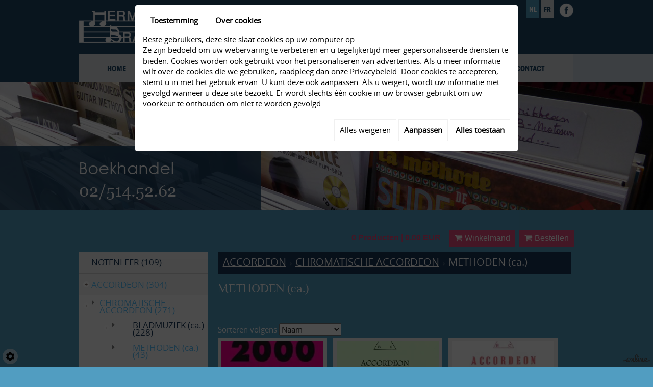

--- FILE ---
content_type: text/html; charset=UTF-8
request_url: https://www.brauer.be/nl/catalog-15/methoden-ca
body_size: 29542
content:
<!doctype html>
<html>
  <head>
    <meta charset="utf-8">
    <title>METHODEN (ca.)</title>
    <meta name="description" content="">
    <meta name="viewport" content="width=device-width, initial-scale=1">
    <meta name="robots" content="">
    <link rel="shortcut icon" href="https://www.brauer.be/media/images/favicon.ico" type="image/x-icon">
    <link rel="icon" href="https://www.brauer.be/media/images/favicon.ico" type="image/x-icon">
    <link rel="canonical" href="https://www.brauer.be/nl/catalog-15/methoden-ca" />

    <meta property="og:title" content="Webshop > ">
    <meta property="og:type" content="product.group">
    <meta property="og:url" content="https://www.brauer.be/nl/catalog-15/methoden-ca">
    <meta property="og:image" content="https://www.brauer.be/media/images/Herman-Brauer-social.png">
    <meta property="og:site_name" content="https://www.brauer.be">
    <meta property="og:description" content="">
    <meta name="google-site-verification" content="ocNoe1GQPJZz_EOhGfm2GZ0KOwQMPzDHReaMaJOPxmE" />
            <link rel="stylesheet" href="https://cdnnen.proxi.tools/assets/Core/libs/bootstrap-3-dist/css/bootstrap.min.css" type="text/css" media="all"/>
<link rel="stylesheet" href="https://cdnnen.proxi.tools/assets/Core/libs/font-awesome-4/css/font-awesome.min.css" type="text/css" media="all"/>
<link rel="stylesheet" href="https://cdnnen.proxi.tools/assets/Core/libs/fontawesome-free-5-web/css/all.min.css" type="text/css" media="all"/>
<link rel="stylesheet" href="https://cdnnen.proxi.tools/assets/Catalog/styles/front/catalog-v2.css" type="text/css" media="all"/>
<link rel="stylesheet" href="https://www.brauer.be/media/css/fonts/fonts.css" type="text/css" media="all"/>
<link rel="stylesheet" href="https://cdnnen.proxi.tools/assets/Contactv2/scripts/front/contactv2.js" type="text/css" media="all"/>
<link rel="stylesheet" href="https://www.brauer.be/media/css/template.css" type="text/css" media="all"/>
<link rel="stylesheet" href="https://www.brauer.be/media/css/catalogue.css" type="text/css" media="all"/>
<link rel="stylesheet" href="https://www.brauer.be/media/css/superfish.css" type="text/css" media="all"/>
<link rel="stylesheet" href="https://www.brauer.be/media/css/jquery.mmenu.all.css" type="text/css" media="all"/>
<link rel="stylesheet" href="https://www.brauer.be/media/css/gallery.css" type="text/css" media="all"/>
<link rel="stylesheet" href="https://cdnnen.proxi.tools/assets/Core/libs/jquery/fancybox/jquery.fancybox.css" type="text/css" media="all"/>
<link rel="stylesheet" href="https://cdnnen.proxi.tools/assets/Core/libs/superbanner/camera.css" type="text/css" media="all"/>
<link rel="stylesheet" href="https://cdnnen.proxi.tools/assets/Core/libs/frogadmin/jquery-ui-1.7.1.custom.css" type="text/css" media="all"/>
<link rel="stylesheet" href="https://cdnnen.proxi.tools/assets/Core/styles/validationEngine/validationEngine.jquery.css" type="text/css" media="all"/>
<link rel="stylesheet" href="https://cdnnen.proxi.tools/assets/Core/styles/validationEngine/template.css" type="text/css" media="all"/>


        <script type="text/javascript" src="https://cdnnen.proxi.tools/assets/Core/libs/jquery/jquery.1.9.1.js"></script>
<script type="text/javascript" src="https://www.brauer.be/media/js/jquery.mmenu.all.min.js"></script>



    
    <script>
      var $j = jQuery.noConflict();
      $j(document).ready(function(){
        $j('#navigation').mmenu({
        },{
          clone: true
        });
      });
    </script>
    


    <script type="text/javascript" src="https://cdnnen.proxi.tools/assets/Core/libs/jquery/jquery.1.7.2.js"></script>
<script type="text/javascript" src="https://cdnnen.proxi.tools/assets/Core/libs/jquery/jquery.ui.js"></script>

    <script type="text/javascript" src="https://cdnnen.proxi.tools/assets/Catalog/scripts/front/article.js"></script>
<script type="text/javascript" src="https://cdnnen.proxi.tools/assets/Catalog/scripts/front/globals.js"></script>
<script type="text/javascript" src="https://cdnnen.proxi.tools/assets/Catalog/scripts/front/category.js"></script>
<script type="text/javascript" src="https://cdnnen.proxi.tools/assets/Core/libs/jquery/jquery.nailthumb.1.1.js"></script>
<script type="text/javascript" src="https://cdnnen.proxi.tools/assets/Core/libs/jquery/jquery.accordionmenu.js"></script>
<script type="text/javascript" src="https://cdnnen.proxi.tools/assets/Core/libs/jquery/jquery.lazyload.min.js"></script>
<script type="text/javascript" src="https://cdnnen.proxi.tools/assets/Core/libs/jquery/jPages/jPages.js"></script>
    
    
  </head>
  <body>
    <div>	
      <div class="fullsite">
        <header class="top">

          <div class="container">
            <div class="logo">
              <a href="/" itemprop="image"><img src="https://www.brauer.be/media/images/Herman-Brauer.png" alt="Herman Brauer - Editeur de musique"></a>
            </div>
            <div class="facebook">
              <a href="https://www.facebook.com/Muziekuitgeverij-Brauer-Editions-Musicales-777053275653415/" target="_blank" ><img src="https://www.brauer.be/media/images/facebook.png" alt="Herman Brauer - Facebook" width="30"></a>
            </div>
            <nav id="language">
                            <a href="/nl/catalogus-15" class="selected"><span id="lang-nl">nl</span></a>
              <a href="/fr/catalogue"><span id="lang-fr">fr</span></a>
                          </nav>
            <div class="clearfix"></div>
          </div>
          <nav class="main-nav sticky-top">
            <div class="container">
              <div id="navigation">
                
			<ul class="sf-menu">
							<li class="" id="menu_13">
					<a href="/" >
						Home</a>
									</li>
							<li class="selected" id="menu_7">
					<a href="/nl/webshop" >
						Webshop</a>
									</li>
							<li class="" id="menu_14">
					<a href="/nl/historiek-190" >
						Historiek</a>
									</li>
							<li class="" id="menu_16">
					<a href="/nl/nieuws-204" >
						Nieuws</a>
									</li>
							<li class="" id="menu_17">
					<a href="/nl/info-205" >
						Info</a>
									</li>
							<li class="" id="menu_18">
					<a href="/nl/contact-206" >
						Contact</a>
									</li>
																	</ul>
									
              </div>
              <div class="mobile-nav">
                <a href="#navigation"><i class="fa fa-bars"></i></a>
              </div>
            </div>
          </nav>	
        </header>		
        <section class="banner small">	
          
    <div class="fluid_container">
        <div class="camera_wrap  camera_black_skin" id="slideshow">
                            <div data-thumb="https://www.brauer.be/media/images/gallery/191/thumb/194.jpg" data-src="https://www.brauer.be/media/images/gallery/191/big/194.jpg">
                                    </div>
                            <div data-thumb="https://www.brauer.be/media/images/gallery/191/thumb/193.jpg" data-src="https://www.brauer.be/media/images/gallery/191/big/193.jpg">
                                    </div>
                    </div>
    </div>

          <div class="cta">
            <div class="container">
              <div class="cta-text">
                <p>Boekhandel<br /><a href="/nl/contact-206">02/514.52.62</a></p>
              </div>
            </div>
          </div>
        </section>
        <section id="wrapper">
          <div class="container">
            <article class="content">
              
              
<script type="text/javascript" src="https://cdnnen.proxi.tools/assets/Catalog/scripts/front/checkout.js?r=784513"></script>
<link rel="stylesheet" href="https://cdnnen.proxi.tools/assets/Catalog/styles/front/checkout.css" type="text/css" media="all"/>

<div id="Shop"  class=" " >
		<div id="Head">
		                <a href="javascript:void(0);" onclick="$.cart.submitCart(15);" class="CartBtn">Bestellen<span></span></a>
        <a href="https://www.brauer.be/catalog/c/cart/detail/ca/15" class="CartBtn"><img src="https://cdnnen.proxi.tools/assets/Catalog/media/images/icon-cart.png" alt=""/>Winkelmand<span></span></a>
    <div class="Cart" id="catalog_cart_mini">
                <span id="catalog_cart_mini-nbr-items">0</span> Producten | <span id="catalog_cart_mini-price" class="catalog_cart_mini-price"></span>&nbsp;<span id="catalog_cart_mini-price_promo" class="catalog_cart_mini-price_promo"></span>
    </div>
    <script type="text/javascript" src="https://cdnnen.proxi.tools/assets/Catalog/scripts/front/cart.js?r=18510"></script>
<script type="text/javascript" src="https://cdnnen.proxi.tools/assets/Core/libs/jquery/jquery.jbind.min.js"></script>
    <script type="text/javascript">
        $(document).ready(function () {
            $.cart.url = "https://www.brauer.be/catalog/c/cart";
            $.cart.promoUrl = "https://www.brauer.be/catalog/c/promofront";
            $.cart.showVat = 'on';
            $.cart.catalogKey = 15;
            $.cart.promos = [];
            $.cart.calculPromoEnd = "";
        });
    </script>
<div id="quantityDialogOutOfStock" style="display:none;" title="Niet voorradig">Niet voorradig </div>
<div id="quantityDialogNotEnoughStock" style="display:none;" title="Onvoldoende voorraad">Onvoldoende voorraad</div>
	</div>
		<div id="Sidebar">
                    <div class="sidebarContent">
                

			<ul id="ShopNav" class="menu collapsible">
															<li>
						<a href="/nl/catalog-15/notenleer-433" id="menu433">NOTENLEER <span class="cptProducts">(109)</span></a>
											</li>
																<li>
						<a href="/nl/catalog-15/accordeon-5360" id="menu5360">ACCORDEON <span class="cptProducts">(304)</span></a>
													<a class="open " id="open" href="#">&nbsp;</a>
																					
			<ul id="5360" class="menu collapsible ">
															<li>
						<a href="/nl/catalog-15/chromatische-accordeon" id="menu16">CHROMATISCHE ACCORDEON <span class="cptProducts">(271)</span></a>
													<a class="open " id="open" href="#">&nbsp;</a>
																					
			<ul id="16" class="menu collapsible ">
															<li>
						<a href="/nl/catalog-15/bladmuziek-ca" id="menu7585">BLADMUZIEK (ca.) <span class="cptProducts">(228)</span></a>
													<a class="open " id="open" href="#">&nbsp;</a>
																					
			<ul id="7585" class="menu collapsible ">
															<li>
						<a href="/nl/catalog-15/klassiek-ca" id="menu7587">KLASSIEK (ca.) <span class="cptProducts">(36)</span></a>
											</li>
																<li>
						<a href="/nl/catalog-15/jazz-blues-latin-ca" id="menu7588">JAZZ/BLUES/LATIN (ca.) <span class="cptProducts">(79)</span></a>
											</li>
																<li>
						<a href="/nl/catalog-15/folk-celtic-traditional-ca" id="menu7589">FOLK/CELTIC/TRADITIONAL (ca.) <span class="cptProducts">(25)</span></a>
											</li>
																<li>
						<a href="/nl/catalog-15/beginners-film-pop-ca" id="menu7590">BEGINNERS/FILM/POP (ca.) <span class="cptProducts">(88)</span></a>
											</li>
									</ul>
	
											</li>
																<li>
						<a href="/nl/catalog-15/methoden-ca" id="menu7586">METHODEN (ca.) <span class="cptProducts">(43)</span></a>
											</li>
									</ul>
	
											</li>
																<li>
						<a href="/nl/catalog-15/diatonische-accordeon" id="menu4240">DIATONISCHE ACCORDEON <span class="cptProducts">(33)</span></a>
													<a class="open " id="open" href="#">&nbsp;</a>
																					
			<ul id="4240" class="menu collapsible ">
															<li>
						<a href="/nl/catalog-15/bladmuziek-da" id="menu7583">BLADMUZIEK (da.) <span class="cptProducts">(26)</span></a>
											</li>
																<li>
						<a href="/nl/catalog-15/methoden-da" id="menu7584">METHODEN (da.) <span class="cptProducts">(7)</span></a>
											</li>
									</ul>
	
											</li>
									</ul>
	
											</li>
																<li>
						<a href="/nl/catalog-15/blazers" id="menu5361">BLAZERS <span class="cptProducts">(967)</span></a>
													<a class="open " id="open" href="#">&nbsp;</a>
																					
			<ul id="5361" class="menu collapsible ">
															<li>
						<a href="/nl/catalog-15/klarinet" id="menu1845">KLARINET <span class="cptProducts">(135)</span></a>
													<a class="open " id="open" href="#">&nbsp;</a>
																					
			<ul id="1845" class="menu collapsible ">
															<li>
						<a href="/nl/catalog-15/beginners-pop-kl" id="menu7726">BEGINNERS/POP (kl.) <span class="cptProducts">(38)</span></a>
											</li>
																<li>
						<a href="/nl/catalog-15/klassiek-kl" id="menu7727">KLASSIEK (kl.) <span class="cptProducts">(6)</span></a>
											</li>
																<li>
						<a href="/nl/catalog-15/methoden-kl" id="menu7571">METHODEN (kl.) <span class="cptProducts">(19)</span></a>
													<a class="open " id="open" href="#">&nbsp;</a>
																					
			<ul id="7571" class="menu collapsible ">
															<li>
						<a href="/nl/catalog-15/horen-lezen-spelen-kl" id="menu7703">HOREN LEZEN SPELEN (kl.) <span class="cptProducts">(3)</span></a>
											</li>
																<li>
						<a href="/nl/catalog-15/pas-a-pas-kl" id="menu7704">PAS &Agrave; PAS (kl.) <span class="cptProducts">(2)</span></a>
											</li>
																<li>
						<a href="/nl/catalog-15/easy-steps-kl" id="menu7706">EASY STEPS (kl.) <span class="cptProducts">(2)</span></a>
											</li>
																<li>
						<a href="/nl/catalog-15/ik-speel-kl" id="menu7707">IK SPEEL (kl.) <span class="cptProducts">(3)</span></a>
											</li>
																<li>
						<a href="/nl/catalog-15/hue-kl" id="menu7708">HUE (kl.) <span class="cptProducts">(2)</span></a>
											</li>
																<li>
						<a href="/nl/catalog-15/james-rae-kl" id="menu7709">JAMES RAE (kl.) <span class="cptProducts">(1)</span></a>
											</li>
																<li>
						<a href="/nl/catalog-15/klarinetpret-kl" id="menu7710">KLARINETPRET (kl.) <span class="cptProducts">(1)</span></a>
											</li>
																<li>
						<a href="/nl/catalog-15/les-bases-de-la-kl" id="menu7711">LES BASES DE LA ... (kl.) <span class="cptProducts">(1)</span></a>
											</li>
																<li>
						<a href="/nl/catalog-15/margo-kl" id="menu7712">MARGO (kl.) <span class="cptProducts">(3)</span></a>
											</li>
																<li>
						<a href="/nl/catalog-15/welcome-to-kl" id="menu7713">WELCOME TO ... (kl.) <span class="cptProducts">(1)</span></a>
											</li>
									</ul>
	
											</li>
																<li>
						<a href="/nl/catalog-15/jazz-blues-manouche-kl" id="menu7572">JAZZ/BLUES/MANOUCHE (kl.) <span class="cptProducts">(72)</span></a>
											</li>
									</ul>
	
											</li>
																<li>
						<a href="/nl/catalog-15/dwarsfluit" id="menu1872">DWARSFLUIT <span class="cptProducts">(223)</span></a>
													<a class="open " id="open" href="#">&nbsp;</a>
																					
			<ul id="1872" class="menu collapsible ">
															<li>
						<a href="/nl/catalog-15/klassiek-dw" id="menu7724">KLASSIEK (dw.) <span class="cptProducts">(20)</span></a>
											</li>
																<li>
						<a href="/nl/catalog-15/methoden-dw" id="menu7567">METHODEN (dw.) <span class="cptProducts">(18)</span></a>
											</li>
																<li>
						<a href="/nl/catalog-15/pop-beginners-dw" id="menu7725">POP/BEGINNERS (dw.) <span class="cptProducts">(78)</span></a>
											</li>
																<li>
						<a href="/nl/catalog-15/jazz-blues-latin-dw" id="menu7723">JAZZ/BLUES/LATIN (dw.) <span class="cptProducts">(107)</span></a>
											</li>
									</ul>
	
											</li>
																<li>
						<a href="/nl/catalog-15/saxofoon" id="menu64">SAXOFOON <span class="cptProducts">(232)</span></a>
													<a class="open " id="open" href="#">&nbsp;</a>
																					
			<ul id="64" class="menu collapsible ">
															<li>
						<a href="/nl/catalog-15/beginners-pop-s" id="menu7721">BEGINNERS/POP (s.) <span class="cptProducts">(50)</span></a>
											</li>
																<li>
						<a href="/nl/catalog-15/klassiek-s" id="menu7722">KLASSIEK (s.) <span class="cptProducts">(7)</span></a>
											</li>
																<li>
						<a href="/nl/catalog-15/methoden-s" id="menu7574">METHODEN (s.) <span class="cptProducts">(35)</span></a>
											</li>
																<li>
						<a href="/nl/catalog-15/etudes-s" id="menu7575">ETUDES (s.) <span class="cptProducts">(37)</span></a>
											</li>
																<li>
						<a href="/nl/catalog-15/jazz-blues-s" id="menu7576">JAZZ/BLUES (s.) <span class="cptProducts">(103)</span></a>
											</li>
									</ul>
	
											</li>
																<li>
						<a href="/nl/catalog-15/trompet" id="menu1912">TROMPET <span class="cptProducts">(180)</span></a>
													<a class="open " id="open" href="#">&nbsp;</a>
																					
			<ul id="1912" class="menu collapsible ">
															<li>
						<a href="/nl/catalog-15/beginners-film-pop-tr" id="menu8185">BEGINNERS/FILM/POP (tr.) <span class="cptProducts">(57)</span></a>
											</li>
																<li>
						<a href="/nl/catalog-15/klassiek-tr" id="menu8186">KLASSIEK (tr.) <span class="cptProducts">(7)</span></a>
											</li>
																<li>
						<a href="/nl/catalog-15/methoden-tr" id="menu7578">METHODEN (tr.) <span class="cptProducts">(16)</span></a>
											</li>
																<li>
						<a href="/nl/catalog-15/jazz-blues-funk-tr" id="menu7579">JAZZ/BLUES/FUNK (tr.) <span class="cptProducts">(97)</span></a>
											</li>
																<li>
						<a href="/nl/catalog-15/etudes-tr" id="menu7580">ETUDES (tr.) <span class="cptProducts">(3)</span></a>
											</li>
									</ul>
	
											</li>
																<li>
						<a href="/nl/catalog-15/hoorn-3448" id="menu3448">HOORN <span class="cptProducts">(52)</span></a>
													<a class="open " id="open" href="#">&nbsp;</a>
																					
			<ul id="3448" class="menu collapsible ">
															<li>
						<a href="/nl/catalog-15/klassiek-h" id="menu7728">KLASSIEK (h.) <span class="cptProducts">(11)</span></a>
											</li>
																<li>
						<a href="/nl/catalog-15/beginners-film-pop-h" id="menu7729">BEGINNERS/FILM/POP (h.) <span class="cptProducts">(13)</span></a>
											</li>
																<li>
						<a href="/nl/catalog-15/methoden-h" id="menu7569">METHODEN (h.) <span class="cptProducts">(22)</span></a>
											</li>
																<li>
						<a href="/nl/catalog-15/etudes-h" id="menu8265">ETUDES (h.) <span class="cptProducts">(6)</span></a>
											</li>
									</ul>
	
											</li>
																<li>
						<a href="/nl/catalog-15/trombone" id="menu6113">TROMBONE <span class="cptProducts">(134)</span></a>
													<a class="open " id="open" href="#">&nbsp;</a>
																					
			<ul id="6113" class="menu collapsible ">
															<li>
						<a href="/nl/catalog-15/jazz-blues-funk-trb" id="menu8176">JAZZ/BLUES/FUNK (trb.) <span class="cptProducts">(73)</span></a>
											</li>
																<li>
						<a href="/nl/catalog-15/etudes-trb" id="menu8179">ETUDES (trb.) <span class="cptProducts">(14)</span></a>
											</li>
																<li>
						<a href="/nl/catalog-15/methoden-trb" id="menu8196">METHODEN (trb.) <span class="cptProducts">(23)</span></a>
											</li>
																<li>
						<a href="/nl/catalog-15/beginners-film-pop-trb" id="menu8212">BEGINNERS/FILM/POP (trb.) <span class="cptProducts">(22)</span></a>
											</li>
																<li>
						<a href="/nl/catalog-15/klassiek-trb" id="menu8213">KLASSIEK (trb.) <span class="cptProducts">(2)</span></a>
											</li>
									</ul>
	
											</li>
																<li>
						<a href="/nl/catalog-15/euphonium-tuba" id="menu8206">EUPHONIUM/TUBA <span class="cptProducts">(6)</span></a>
													<a class="open " id="open" href="#">&nbsp;</a>
																					
			<ul id="8206" class="menu collapsible ">
															<li>
						<a href="/nl/catalog-15/bladmuziek-tb" id="menu8207">BLADMUZIEK (tb.) <span class="cptProducts">(4)</span></a>
											</li>
									</ul>
	
											</li>
																<li>
						<a href="/nl/catalog-15/hobo" id="menu8454">HOBO <span class="cptProducts">(5)</span></a>
													<a class="open " id="open" href="#">&nbsp;</a>
																					
			<ul id="8454" class="menu collapsible ">
															<li>
						<a href="/nl/catalog-15/beginners-film-pop-hb" id="menu8455">BEGINNERS/FILM/POP (hb.) <span class="cptProducts">(5)</span></a>
											</li>
																<li>
						<a href="/nl/catalog-15/methoden-hb" id="menu8456">METHODEN (hb.) <span class="cptProducts">(0)</span></a>
											</li>
									</ul>
	
											</li>
									</ul>
	
											</li>
																<li>
						<a href="/nl/catalog-15/drums" id="menu245">DRUMS <span class="cptProducts">(190)</span></a>
													<a class="open " id="open" href="#">&nbsp;</a>
																					
			<ul id="245" class="menu collapsible ">
															<li>
						<a href="/nl/catalog-15/drums-dr" id="menu7598">DRUMS (dr.) <span class="cptProducts">(163)</span></a>
													<a class="open " id="open" href="#">&nbsp;</a>
																					
			<ul id="7598" class="menu collapsible ">
															<li>
						<a href="/nl/catalog-15/methoden-dr" id="menu7597">METHODEN (dr.) <span class="cptProducts">(53)</span></a>
											</li>
																<li>
						<a href="/nl/catalog-15/studies-dr" id="menu7600">STUDIES (dr.) <span class="cptProducts">(41)</span></a>
											</li>
																<li>
						<a href="/nl/catalog-15/rock-pop-funk-dr" id="menu7601">ROCK/POP/FUNK (dr.) <span class="cptProducts">(44)</span></a>
											</li>
																<li>
						<a href="/nl/catalog-15/jazz-blues-afro-latin-dr" id="menu7602">JAZZ/BLUES/AFRO/LATIN (dr.) <span class="cptProducts">(25)</span></a>
											</li>
									</ul>
	
											</li>
																<li>
						<a href="/nl/catalog-15/percussie-dr" id="menu7599">PERCUSSIE (dr.) <span class="cptProducts">(27)</span></a>
											</li>
									</ul>
	
											</li>
																<li>
						<a href="/nl/catalog-15/harmonica" id="menu3369">HARMONICA <span class="cptProducts">(21)</span></a>
											</li>
																<li>
						<a href="/nl/catalog-15/keyboard" id="menu4505">KEYBOARD <span class="cptProducts">(58)</span></a>
											</li>
																<li>
						<a href="/nl/catalog-15/piano-5359" id="menu5359">PIANO <span class="cptProducts">(1756)</span></a>
													<a class="open " id="open" href="#">&nbsp;</a>
																					
			<ul id="5359" class="menu collapsible ">
															<li>
						<a href="/nl/catalog-15/klassiek" id="menu60">KLASSIEK <span class="cptProducts">(817)</span></a>
													<a class="open " id="open" href="#">&nbsp;</a>
																					
			<ul id="60" class="menu collapsible ">
															<li>
						<a href="/nl/catalog-15/compilaties" id="menu7080">COMPILATIES <span class="cptProducts">(106)</span></a>
											</li>
																<li>
						<a href="/nl/catalog-15/componisten" id="menu7501">COMPONISTEN <span class="cptProducts">(711)</span></a>
													<a class="open " id="open" href="#">&nbsp;</a>
																					
			<ul id="7501" class="menu collapsible ">
															<li>
						<a href="/nl/catalog-15/a-ba-p" id="menu7629">A-Ba (p.) <span class="cptProducts">(36)</span></a>
											</li>
																<li>
						<a href="/nl/catalog-15/j-s-bach-p" id="menu7630">J.S. BACH (p.) <span class="cptProducts">(85)</span></a>
													<a class="open " id="open" href="#">&nbsp;</a>
																					
			<ul id="7630" class="menu collapsible ">
															<li>
						<a href="/nl/catalog-15/fur-a-m-bach" id="menu7740">F&Uuml;R A.M. BACH <span class="cptProducts">(9)</span></a>
											</li>
																<li>
						<a href="/nl/catalog-15/goldberg-variations" id="menu7741">GOLDBERG VARIATIONS <span class="cptProducts">(3)</span></a>
											</li>
																<li>
						<a href="/nl/catalog-15/inventies-symfonieen-bach" id="menu7742">INVENTIES &amp; SYMFONIE&Euml;N (Bach) <span class="cptProducts">(15)</span></a>
											</li>
																<li>
						<a href="/nl/catalog-15/compilaties-easy-bach" id="menu7743">COMPILATIES &amp; EASY (Bach) <span class="cptProducts">(14)</span></a>
											</li>
																<li>
						<a href="/nl/catalog-15/preludes-fuga-s-bach" id="menu7744">PRELUDES &amp; FUGA&#039;s (Bach) <span class="cptProducts">(14)</span></a>
											</li>
																<li>
						<a href="/nl/catalog-15/das-wohltemperierte-klavier-partites-toccatas" id="menu8478">Das Wohltemperierte Klavier, Partites &amp; Toccatas <span class="cptProducts">(20)</span></a>
											</li>
																<li>
						<a href="/nl/catalog-15/suiten-concertos" id="menu8479">SUITEN &amp; CONCERTOS <span class="cptProducts">(9)</span></a>
											</li>
									</ul>
	
											</li>
																<li>
						<a href="/nl/catalog-15/be-bu-p" id="menu7631">Be-Bu (p.) <span class="cptProducts">(96)</span></a>
											</li>
																<li>
						<a href="/nl/catalog-15/c-p" id="menu7632">C (p.) <span class="cptProducts">(101)</span></a>
											</li>
																<li>
						<a href="/nl/catalog-15/d-f-p" id="menu7633">D-F (p.) <span class="cptProducts">(63)</span></a>
											</li>
																<li>
						<a href="/nl/catalog-15/g-k-p" id="menu7634">G-K (p.) <span class="cptProducts">(78)</span></a>
											</li>
																<li>
						<a href="/nl/catalog-15/l-n-p" id="menu7635">L-N (p.) <span class="cptProducts">(85)</span></a>
											</li>
																<li>
						<a href="/nl/catalog-15/o-r-p" id="menu7636">O-R (p.) <span class="cptProducts">(52)</span></a>
											</li>
																<li>
						<a href="/nl/catalog-15/s-z-p" id="menu7637">S-Z (p.) <span class="cptProducts">(115)</span></a>
											</li>
									</ul>
	
											</li>
									</ul>
	
											</li>
																<li>
						<a href="/nl/catalog-15/hedendaags" id="menu3924">HEDENDAAGS <span class="cptProducts">(183)</span></a>
													<a class="open " id="open" href="#">&nbsp;</a>
																					
			<ul id="3924" class="menu collapsible ">
															<li>
						<a href="/nl/catalog-15/compilaties-p-h" id="menu7661">COMPILATIES (p.h.) <span class="cptProducts">(138)</span></a>
											</li>
																<li>
						<a href="/nl/catalog-15/componisten-p-h" id="menu7662">COMPONISTEN (p.h.) <span class="cptProducts">(43)</span></a>
											</li>
									</ul>
	
											</li>
																<li>
						<a href="/nl/catalog-15/beginners-film-pop-p" id="menu3954">BEGINNERS/FILM/POP (p.) <span class="cptProducts">(116)</span></a>
											</li>
																<li>
						<a href="/nl/catalog-15/methoden" id="menu5371">METHODEN <span class="cptProducts">(284)</span></a>
													<a class="open " id="open" href="#">&nbsp;</a>
																					
			<ul id="5371" class="menu collapsible ">
															<li>
						<a href="/nl/catalog-15/a-vous-de-jouer-p" id="menu7638">A VOUS DE JOUER (p.) <span class="cptProducts">(2)</span></a>
											</li>
																<li>
						<a href="/nl/catalog-15/aaron-p" id="menu7639">AARON (p.) <span class="cptProducts">(25)</span></a>
											</li>
																<li>
						<a href="/nl/catalog-15/alfred-p" id="menu7640">ALFRED (p.) <span class="cptProducts">(53)</span></a>
											</li>
																<li>
						<a href="/nl/catalog-15/allerme-p" id="menu7641">ALLERME (p.) <span class="cptProducts">(4)</span></a>
											</li>
																<li>
						<a href="/nl/catalog-15/bastien-p" id="menu7642">BASTIEN (p.) <span class="cptProducts">(17)</span></a>
											</li>
																<li>
						<a href="/nl/catalog-15/beyer-p" id="menu7643">BEYER (p.) <span class="cptProducts">(2)</span></a>
											</li>
																<li>
						<a href="/nl/catalog-15/apprendre-le-piano-p-l-chansons" id="menu7644">APPRENDRE LE PIANO p.l. CHANSONS <span class="cptProducts">(3)</span></a>
											</li>
																<li>
						<a href="/nl/catalog-15/beau-comme-un-piano-p" id="menu7645">BEAU COMME UN PIANO (p.) <span class="cptProducts">(2)</span></a>
											</li>
																<li>
						<a href="/nl/catalog-15/heumann-p" id="menu7646">HEUMANN (p.) <span class="cptProducts">(10)</span></a>
											</li>
																<li>
						<a href="/nl/catalog-15/die-russische-klavierschule-p" id="menu7647">DIE RUSSISCHE KLAVIERSCHULE (p.) <span class="cptProducts">(5)</span></a>
											</li>
																<li>
						<a href="/nl/catalog-15/coup-de-pouce-p" id="menu7648">COUP DE POUCE (p.) <span class="cptProducts">(2)</span></a>
											</li>
																<li>
						<a href="/nl/catalog-15/folk-dean-p" id="menu7649">FOLK DEAN (p.) <span class="cptProducts">(14)</span></a>
											</li>
																<li>
						<a href="/nl/catalog-15/dinsart-p" id="menu7650">DINSART (p.) <span class="cptProducts">(2)</span></a>
											</li>
																<li>
						<a href="/nl/catalog-15/emonts-p" id="menu7651">EMONTS (p.) <span class="cptProducts">(3)</span></a>
											</li>
																<li>
						<a href="/nl/catalog-15/herve-pouillard" id="menu7652">HERV&Eacute; &amp; POUILLARD <span class="cptProducts">(9)</span></a>
											</li>
																<li>
						<a href="/nl/catalog-15/j-apprends-le-piano-p" id="menu7653">J&#039;APPRENDS LE PIANO (p.) <span class="cptProducts">(4)</span></a>
											</li>
																<li>
						<a href="/nl/catalog-15/lang-lang-p" id="menu7654">LANG LANG (p.) <span class="cptProducts">(2)</span></a>
											</li>
																<li>
						<a href="/nl/catalog-15/hal-leonard-p" id="menu7655">HAL LEONARD (p.) <span class="cptProducts">(10)</span></a>
											</li>
																<li>
						<a href="/nl/catalog-15/the-joy-of-p" id="menu7656">THE JOY OF... (p.) <span class="cptProducts">(3)</span></a>
											</li>
																<li>
						<a href="/nl/catalog-15/piano-adventures-p" id="menu7657">PIANO ADVENTURES (p.) <span class="cptProducts">(24)</span></a>
											</li>
																<li>
						<a href="/nl/catalog-15/pianorama-p" id="menu7658">PIANORAMA (p.) <span class="cptProducts">(10)</span></a>
											</li>
																<li>
						<a href="/nl/catalog-15/thompson-p" id="menu7659">THOMPSON (p.) <span class="cptProducts">(13)</span></a>
											</li>
																<li>
						<a href="/nl/catalog-15/tout-simplement-p" id="menu7660">TOUT SIMPLEMENT (p.) <span class="cptProducts">(5)</span></a>
											</li>
																<li>
						<a href="/nl/catalog-15/vellones-p" id="menu7670">VELLONES (p.) <span class="cptProducts">(2)</span></a>
											</li>
																<li>
						<a href="/nl/catalog-15/tagrine-p" id="menu7671">TAGRINE (p.) <span class="cptProducts">(2)</span></a>
											</li>
																<li>
						<a href="/nl/catalog-15/navarra-p" id="menu7672">NAVARRA (p.) <span class="cptProducts">(2)</span></a>
											</li>
									</ul>
	
											</li>
																<li>
						<a href="/nl/catalog-15/jazz-blues-latin-5430" id="menu5430">JAZZ/BLUES/LATIN/... <span class="cptProducts">(315)</span></a>
													<a class="open " id="open" href="#">&nbsp;</a>
																					
			<ul id="5430" class="menu collapsible ">
															<li>
						<a href="/nl/catalog-15/jazz-p" id="menu7663">JAZZ (p.) <span class="cptProducts">(132)</span></a>
											</li>
																<li>
						<a href="/nl/catalog-15/blues-p" id="menu7664">BLUES (p.) <span class="cptProducts">(23)</span></a>
											</li>
																<li>
						<a href="/nl/catalog-15/latin-world-p" id="menu7665">LATIN &amp; WORLD (p.) <span class="cptProducts">(26)</span></a>
											</li>
																<li>
						<a href="/nl/catalog-15/folk-p" id="menu7666">FOLK (p.) <span class="cptProducts">(22)</span></a>
											</li>
																<li>
						<a href="/nl/catalog-15/sacred-gospel-p" id="menu7667">SACRED &amp; GOSPEL (p.) <span class="cptProducts">(10)</span></a>
											</li>
																<li>
						<a href="/nl/catalog-15/rock-p" id="menu7668">ROCK (p.) <span class="cptProducts">(25)</span></a>
											</li>
																<li>
						<a href="/nl/catalog-15/pop-p" id="menu7669">POP (p.) <span class="cptProducts">(30)</span></a>
											</li>
									</ul>
	
											</li>
																<li>
						<a href="/nl/catalog-15/quatre-mains" id="menu5456">QUATRE MAINS <span class="cptProducts">(1)</span></a>
											</li>
																<li>
						<a href="/nl/catalog-15/etudes" id="menu6270">ETUDES <span class="cptProducts">(39)</span></a>
											</li>
									</ul>
	
											</li>
																<li>
						<a href="/nl/catalog-15/strijkers" id="menu4231">STRIJKERS <span class="cptProducts">(601)</span></a>
													<a class="open " id="open" href="#">&nbsp;</a>
																					
			<ul id="4231" class="menu collapsible ">
															<li>
						<a href="/nl/catalog-15/kamermuziek-strijkers" id="menu4232">KAMERMUZIEK STRIJKERS <span class="cptProducts">(3)</span></a>
											</li>
																<li>
						<a href="/nl/catalog-15/kamermuziek-strijkers-en-piano" id="menu4233">KAMERMUZIEK STRIJKERS EN PIANO <span class="cptProducts">(0)</span></a>
											</li>
																<li>
						<a href="/nl/catalog-15/altviool" id="menu18">ALTVIOOL <span class="cptProducts">(110)</span></a>
													<a class="open " id="open" href="#">&nbsp;</a>
																					
			<ul id="18" class="menu collapsible ">
															<li>
						<a href="/nl/catalog-15/methoden-av" id="menu7352">METHODEN (av.) <span class="cptProducts">(16)</span></a>
											</li>
																<li>
						<a href="/nl/catalog-15/etudes-av" id="menu7353">ETUDES (av.) <span class="cptProducts">(17)</span></a>
											</li>
																<li>
						<a href="/nl/catalog-15/bladmuziek-av" id="menu7354">BLADMUZIEK (av.) <span class="cptProducts">(77)</span></a>
													<a class="open " id="open" href="#">&nbsp;</a>
																					
			<ul id="7354" class="menu collapsible ">
															<li>
						<a href="/nl/catalog-15/pop-film-beginners-av" id="menu7485">POP/FILM/BEGINNERS (av.) <span class="cptProducts">(33)</span></a>
											</li>
																<li>
						<a href="/nl/catalog-15/klassiek-av" id="menu7486">KLASSIEK (av.) <span class="cptProducts">(32)</span></a>
											</li>
																<li>
						<a href="/nl/catalog-15/fiddle-folk-jazz-av" id="menu7487">FIDDLE/FOLK/JAZZ (av.) <span class="cptProducts">(12)</span></a>
											</li>
									</ul>
	
											</li>
									</ul>
	
											</li>
																<li>
						<a href="/nl/catalog-15/viool" id="menu409">VIOOL <span class="cptProducts">(369)</span></a>
													<a class="open " id="open" href="#">&nbsp;</a>
																					
			<ul id="409" class="menu collapsible ">
															<li>
						<a href="/nl/catalog-15/etudes-v" id="menu7387">ETUDES (v.) <span class="cptProducts">(62)</span></a>
											</li>
																<li>
						<a href="/nl/catalog-15/methodes-v" id="menu7388">METHODES (v.) <span class="cptProducts">(55)</span></a>
											</li>
																<li>
						<a href="/nl/catalog-15/bladmuziek-v" id="menu7389">BLADMUZIEK (v.) <span class="cptProducts">(252)</span></a>
													<a class="open " id="open" href="#">&nbsp;</a>
																					
			<ul id="7389" class="menu collapsible ">
															<li>
						<a href="/nl/catalog-15/fiddle-folk-gypsy-v" id="menu7467">FIDDLE/FOLK/GYPSY (v.) <span class="cptProducts">(27)</span></a>
											</li>
																<li>
						<a href="/nl/catalog-15/klassiek-v" id="menu7468">KLASSIEK (v.) <span class="cptProducts">(82)</span></a>
													<a class="open " id="open" href="#">&nbsp;</a>
																					
			<ul id="7468" class="menu collapsible ">
															<li>
						<a href="/nl/catalog-15/a-d-v" id="menu7785">A-D (v.) <span class="cptProducts">(30)</span></a>
											</li>
																<li>
						<a href="/nl/catalog-15/compilaties-v" id="menu7786">COMPILATIES (v.) <span class="cptProducts">(24)</span></a>
											</li>
																<li>
						<a href="/nl/catalog-15/e-k-v" id="menu7787">E-K (v.) <span class="cptProducts">(10)</span></a>
											</li>
																<li>
						<a href="/nl/catalog-15/l-z-v" id="menu7788">L-Z (v.) <span class="cptProducts">(18)</span></a>
											</li>
									</ul>
	
											</li>
																<li>
						<a href="/nl/catalog-15/jazz-blues-latin-v" id="menu7469">JAZZ/BLUES/LATIN (v.) <span class="cptProducts">(81)</span></a>
											</li>
																<li>
						<a href="/nl/catalog-15/beginners-film-pop-v" id="menu7470">BEGINNERS/FILM/POP (v.) <span class="cptProducts">(62)</span></a>
											</li>
									</ul>
	
											</li>
									</ul>
	
											</li>
																<li>
						<a href="/nl/catalog-15/cello" id="menu1920">CELLO <span class="cptProducts">(116)</span></a>
													<a class="open " id="open" href="#">&nbsp;</a>
																					
			<ul id="1920" class="menu collapsible ">
															<li>
						<a href="/nl/catalog-15/methoden-c" id="menu7282">METHODEN (C.) <span class="cptProducts">(43)</span></a>
											</li>
																<li>
						<a href="/nl/catalog-15/etudes-c" id="menu7283">ETUDES (C.) <span class="cptProducts">(21)</span></a>
											</li>
																<li>
						<a href="/nl/catalog-15/bladmuziek-c" id="menu7331">BLADMUZIEK (C.) <span class="cptProducts">(52)</span></a>
													<a class="open " id="open" href="#">&nbsp;</a>
																					
			<ul id="7331" class="menu collapsible ">
															<li>
						<a href="/nl/catalog-15/compilaties-c" id="menu7332">COMPILATIES (C.) <span class="cptProducts">(52)</span></a>
											</li>
									</ul>
	
											</li>
									</ul>
	
											</li>
																<li>
						<a href="/nl/catalog-15/contrabas" id="menu5467">CONTRABAS <span class="cptProducts">(2)</span></a>
											</li>
									</ul>
	
											</li>
																<li>
						<a href="/nl/catalog-15/variete-francaise" id="menu470">VARIET&Eacute; FRANCAISE <span class="cptProducts">(169)</span></a>
													<a class="open " id="open" href="#">&nbsp;</a>
																					
			<ul id="470" class="menu collapsible ">
															<li>
						<a href="/nl/catalog-15/compilaties-v-f" id="menu7611">COMPILATIES (v.f.) <span class="cptProducts">(31)</span></a>
											</li>
																<li>
						<a href="/nl/catalog-15/a-e-v-f" id="menu7612">A-E (v.f.) <span class="cptProducts">(67)</span></a>
											</li>
																<li>
						<a href="/nl/catalog-15/f-l-v-fr" id="menu7613">F-L (v.fr.) <span class="cptProducts">(33)</span></a>
											</li>
																<li>
						<a href="/nl/catalog-15/m-z-v-fr" id="menu7614">M-Z (v.fr.) <span class="cptProducts">(38)</span></a>
											</li>
									</ul>
	
											</li>
																<li>
						<a href="/nl/catalog-15/nederlandstalig" id="menu4903">NEDERLANDSTALIG <span class="cptProducts">(39)</span></a>
													<a class="open " id="open" href="#">&nbsp;</a>
																					
			<ul id="4903" class="menu collapsible ">
															<li>
						<a href="/nl/catalog-15/compilaties-nl" id="menu7617">COMPILATIES (nl.) <span class="cptProducts">(19)</span></a>
											</li>
																<li>
						<a href="/nl/catalog-15/0-e-nl" id="menu7618">0-E (nl.) <span class="cptProducts">(5)</span></a>
											</li>
																<li>
						<a href="/nl/catalog-15/f-l-nl" id="menu7619">F-L (nl.) <span class="cptProducts">(0)</span></a>
											</li>
																<li>
						<a href="/nl/catalog-15/m-z-nl" id="menu7620">M-Z (nl.) <span class="cptProducts">(15)</span></a>
											</li>
									</ul>
	
											</li>
																<li>
						<a href="/nl/catalog-15/theorie" id="menu2998">THEORIE <span class="cptProducts">(26)</span></a>
											</li>
																<li>
						<a href="/nl/catalog-15/engelstalig-pop" id="menu3538">ENGELSTALIG &amp; POP <span class="cptProducts">(478)</span></a>
													<a class="open " id="open" href="#">&nbsp;</a>
																					
			<ul id="3538" class="menu collapsible ">
															<li>
						<a href="/nl/catalog-15/0-c" id="menu7605">0-C <span class="cptProducts">(99)</span></a>
											</li>
																<li>
						<a href="/nl/catalog-15/d-f" id="menu7606">D-F <span class="cptProducts">(78)</span></a>
											</li>
																<li>
						<a href="/nl/catalog-15/g-j" id="menu7607">G-J <span class="cptProducts">(73)</span></a>
											</li>
																<li>
						<a href="/nl/catalog-15/k-m" id="menu7608">K-M <span class="cptProducts">(67)</span></a>
											</li>
																<li>
						<a href="/nl/catalog-15/n-r" id="menu7609">N-R <span class="cptProducts">(74)</span></a>
											</li>
																<li>
						<a href="/nl/catalog-15/s-z" id="menu7610">S-Z <span class="cptProducts">(86)</span></a>
											</li>
									</ul>
	
											</li>
																<li>
						<a href="/nl/catalog-15/films-musicals" id="menu3692">FILMS - MUSICALS <span class="cptProducts">(219)</span></a>
													<a class="open " id="open" href="#">&nbsp;</a>
																					
			<ul id="3692" class="menu collapsible ">
															<li>
						<a href="/nl/catalog-15/compilaties-f-m" id="menu7581">COMPILATIES (f/m) <span class="cptProducts">(79)</span></a>
											</li>
																<li>
						<a href="/nl/catalog-15/m-z-f-m" id="menu7582">M-Z (f/m) <span class="cptProducts">(59)</span></a>
											</li>
																<li>
						<a href="/nl/catalog-15/0-e-f-m" id="menu7615">0-E (f/m) <span class="cptProducts">(39)</span></a>
											</li>
																<li>
						<a href="/nl/catalog-15/f-l-f-m" id="menu7616">F-L (f/m) <span class="cptProducts">(41)</span></a>
											</li>
									</ul>
	
											</li>
																<li>
						<a href="/nl/catalog-15/piano-vocal-gitaar" id="menu3910">PIANO/VOCAL/GITAAR <span class="cptProducts">(47)</span></a>
													<a class="open " id="open" href="#">&nbsp;</a>
																					
			<ul id="3910" class="menu collapsible ">
															<li>
						<a href="/nl/catalog-15/00s-pvg" id="menu7621">00s (pvg) <span class="cptProducts">(1)</span></a>
											</li>
																<li>
						<a href="/nl/catalog-15/90s-pvg" id="menu7622">90s (pvg) <span class="cptProducts">(2)</span></a>
											</li>
																<li>
						<a href="/nl/catalog-15/80s-pvg" id="menu7623">80s (pvg) <span class="cptProducts">(0)</span></a>
											</li>
																<li>
						<a href="/nl/catalog-15/70s-pvg" id="menu7624">70s (pvg) <span class="cptProducts">(2)</span></a>
											</li>
																<li>
						<a href="/nl/catalog-15/60s-pvg" id="menu7625">60s (pvg) <span class="cptProducts">(3)</span></a>
											</li>
																<li>
						<a href="/nl/catalog-15/pre-50s-pvg" id="menu7626">(pre-)50s (pvg) <span class="cptProducts">(15)</span></a>
											</li>
																<li>
						<a href="/nl/catalog-15/varia-pvg" id="menu7627">varia (pvg) <span class="cptProducts">(22)</span></a>
											</li>
																<li>
						<a href="/nl/catalog-15/2020s-pvg" id="menu7628">2020s (pvg) <span class="cptProducts">(2)</span></a>
											</li>
									</ul>
	
											</li>
																<li>
						<a href="/nl/catalog-15/partituren" id="menu169">PARTITUREN <span class="cptProducts">(25)</span></a>
											</li>
																<li>
						<a href="/nl/catalog-15/nieuw" id="menu2729">NIEUW !!! <span class="cptProducts">(21)</span></a>
											</li>
																<li>
						<a href="/nl/catalog-15/gitaren-banjo-ukulele" id="menu6653">GITAREN, BANJO, UKULELE... <span class="cptProducts">(845)</span></a>
													<a class="open " id="open" href="#">&nbsp;</a>
																					
			<ul id="6653" class="menu collapsible ">
															<li>
						<a href="/nl/catalog-15/basgitaar" id="menu3869">BASGITAAR <span class="cptProducts">(105)</span></a>
													<a class="open " id="open" href="#">&nbsp;</a>
																					
			<ul id="3869" class="menu collapsible ">
															<li>
						<a href="/nl/catalog-15/methoden-riffs-licks-b-g" id="menu7595">METHODEN, RIFFS &amp; LICKS (b.g.) <span class="cptProducts">(61)</span></a>
											</li>
																<li>
						<a href="/nl/catalog-15/compilaties-b-g" id="menu7596">COMPILATIES (b.g.) <span class="cptProducts">(44)</span></a>
											</li>
									</ul>
	
											</li>
																<li>
						<a href="/nl/catalog-15/klassieke-gitaar" id="menu154">KLASSIEKE GITAAR <span class="cptProducts">(245)</span></a>
													<a class="open " id="open" href="#">&nbsp;</a>
																					
			<ul id="154" class="menu collapsible ">
															<li>
						<a href="/nl/catalog-15/methodes-kl-g" id="menu6763">METHODES (kl.g.) <span class="cptProducts">(33)</span></a>
											</li>
																<li>
						<a href="/nl/catalog-15/etudes-kl-g" id="menu6953">&Eacute;TUDES (kl.g.) <span class="cptProducts">(5)</span></a>
											</li>
																<li>
						<a href="/nl/catalog-15/bladmuziek-kl-g" id="menu7053">BLADMUZIEK (kl.g.) <span class="cptProducts">(126)</span></a>
											</li>
																<li>
						<a href="/nl/catalog-15/flamenco-a-gitane-manouche-kl-g" id="menu7054">FLAMENCO/A, GITANE &amp; MANOUCHE (kl.g.) <span class="cptProducts">(14)</span></a>
											</li>
									</ul>
	
											</li>
																<li>
						<a href="/nl/catalog-15/ukulele" id="menu163">UKULELE <span class="cptProducts">(27)</span></a>
											</li>
																<li>
						<a href="/nl/catalog-15/banjo-dobro-lap-steel-mandolin" id="menu6651">BANJO/DOBRO/LAP STEEL/MANDOLIN <span class="cptProducts">(23)</span></a>
											</li>
																<li>
						<a href="/nl/catalog-15/elektrische-akoestische-gitaar" id="menu6655">ELEKTRISCHE/AKOESTISCHE GITAAR <span class="cptProducts">(445)</span></a>
													<a class="open " id="open" href="#">&nbsp;</a>
																					
			<ul id="6655" class="menu collapsible ">
															<li>
						<a href="/nl/catalog-15/country-celtic-gospel-funk" id="menu7069">COUNTRY/CELTIC/GOSPEL/FUNK <span class="cptProducts">(15)</span></a>
											</li>
																<li>
						<a href="/nl/catalog-15/methodes-gidsen" id="menu7070">METHODES &amp; GIDSEN <span class="cptProducts">(119)</span></a>
													<a class="open " id="open" href="#">&nbsp;</a>
																					
			<ul id="7070" class="menu collapsible ">
															<li>
						<a href="/nl/catalog-15/akkoorden-toonladders" id="menu7276">AKKOORDEN &amp; TOONLADDERS <span class="cptProducts">(30)</span></a>
											</li>
																<li>
						<a href="/nl/catalog-15/akoestische-gitaar" id="menu7281">AKOESTISCHE GITAAR <span class="cptProducts">(19)</span></a>
											</li>
																<li>
						<a href="/nl/catalog-15/fingerpicking" id="menu7277">FINGERPICKING <span class="cptProducts">(9)</span></a>
											</li>
																<li>
						<a href="/nl/catalog-15/lead-gitaar" id="menu7278">LEAD GITAAR <span class="cptProducts">(9)</span></a>
											</li>
																<li>
						<a href="/nl/catalog-15/rhythm-slaggitaar" id="menu7279">RHYTHM/SLAGGITAAR <span class="cptProducts">(10)</span></a>
											</li>
																<li>
						<a href="/nl/catalog-15/algemene-methodes" id="menu7280">ALGEMENE METHODES <span class="cptProducts">(42)</span></a>
											</li>
									</ul>
	
											</li>
																<li>
						<a href="/nl/catalog-15/rock-metal-pop" id="menu7071">ROCK/METAL/POP <span class="cptProducts">(156)</span></a>
													<a class="open " id="open" href="#">&nbsp;</a>
																					
			<ul id="7071" class="menu collapsible ">
															<li>
						<a href="/nl/catalog-15/methoden-licks-riffs-g-r" id="menu7593">METHODEN, LICKS &amp; RIFFS (g.r.) <span class="cptProducts">(58)</span></a>
											</li>
																<li>
						<a href="/nl/catalog-15/compilaties-g-r" id="menu7594">COMPILATIES (g.r.) <span class="cptProducts">(98)</span></a>
											</li>
									</ul>
	
											</li>
																<li>
						<a href="/nl/catalog-15/jazz-blues-latin-g" id="menu7072">JAZZ/BLUES/LATIN (g.) <span class="cptProducts">(153)</span></a>
													<a class="open " id="open" href="#">&nbsp;</a>
																					
			<ul id="7072" class="menu collapsible ">
															<li>
						<a href="/nl/catalog-15/compilaties-g-j" id="menu7591">COMPILATIES (g.j.) <span class="cptProducts">(57)</span></a>
											</li>
																<li>
						<a href="/nl/catalog-15/methoden-g-j" id="menu7592">METHODEN (g.j.) <span class="cptProducts">(86)</span></a>
											</li>
									</ul>
	
											</li>
									</ul>
	
											</li>
									</ul>
	
											</li>
																<li>
						<a href="/nl/catalog-15/zang" id="menu6849">ZANG <span class="cptProducts">(140)</span></a>
													<a class="open " id="open" href="#">&nbsp;</a>
																					
			<ul id="6849" class="menu collapsible ">
															<li>
						<a href="/nl/catalog-15/klassiek-z" id="menu6850">KLASSIEK (z.) <span class="cptProducts">(108)</span></a>
													<a class="open " id="open" href="#">&nbsp;</a>
																					
			<ul id="6850" class="menu collapsible ">
															<li>
						<a href="/nl/catalog-15/soprano-8542" id="menu8542">Soprano <span class="cptProducts">(21)</span></a>
											</li>
																<li>
						<a href="/nl/catalog-15/bariton" id="menu8568">Bariton <span class="cptProducts">(20)</span></a>
											</li>
																<li>
						<a href="/nl/catalog-15/tenor" id="menu8582">Tenor <span class="cptProducts">(12)</span></a>
											</li>
																<li>
						<a href="/nl/catalog-15/alto-mezzo-soprano" id="menu8592">Alto/Mezzo-Soprano <span class="cptProducts">(11)</span></a>
											</li>
																<li>
						<a href="/nl/catalog-15/ensemble-koor-z" id="menu8598">Ensemble/Koor (z.) <span class="cptProducts">(30)</span></a>
											</li>
																<li>
						<a href="/nl/catalog-15/compilaties-z" id="menu8622">COMPILATIES (z.) <span class="cptProducts">(2)</span></a>
											</li>
																<li>
						<a href="/nl/catalog-15/bas" id="menu8626">Bas <span class="cptProducts">(12)</span></a>
											</li>
									</ul>
	
											</li>
																<li>
						<a href="/nl/catalog-15/pop-jazz-show-z" id="menu6851">POP/JAZZ/SHOW (z.) <span class="cptProducts">(32)</span></a>
											</li>
									</ul>
	
											</li>
																<li>
						<a href="/nl/catalog-15/harp" id="menu8692">HARP <span class="cptProducts">(30)</span></a>
											</li>
																<li>
						<a href="/nl/catalog-15/market" id="menu8731">MARKET <span class="cptProducts">(3)</span></a>
											</li>
																<li>
						<a href="/nl/catalog-15/blokfluit-8739" id="menu8739">BLOKFLUIT <span class="cptProducts">(23)</span></a>
											</li>
																<li>
						<a href="/nl/catalog-15/cadeaubon" id="menu8755">Cadeaubon <span class="cptProducts">(1)</span></a>
											</li>
									</ul>
	

                <form id="user-login" method="post" action="https://www.brauer.be/user/login/ca/15">
    <h2>Inloggen</h2>

    


    <input type="text" class="field" name="l" placeholder="E-mail" value="" title="E-mail">
    <input type="password"  class="field" name="p" placeholder="Paswoord" value="" title="Paswoord">

    <input type="hidden" name="isExtranetUser" value="">


		    <a href="https://www.brauer.be/client/c/account/create-profile/ca/15" class="registrate">Registreren</a> <span class="separator">|</span>
	
 	<a href="https://www.brauer.be/user/forgot-email/ca/15" class="forgot">Vergeten</a>

    <input type="hidden" id="redirect" name="re" value="/nl/catalog-15/methoden-ca" />
    <a href="#" onclick="$('#user-login').submit(); return false;" class="Send">Inloggen<span></span></a>
</form>
<script type="text/javascript">
	//<![CDATA[
	$(document).ready(function() {
		//$('#user-login input[title!=""]').hint();
		$("input").keypress(function(event) {
			if (event.which == 13 && $(this).parents("#user-login").length ) {
				event.preventDefault();
				$("#user-login").submit();
			}
		});

		$('#mail').off('keypress').on('keypress',(event)=>{

			if (event.which == 13 && $("#user-login").length ) {
				event.preventDefault();
				$("#user-login").submit();
				return false;
			}

			if(event.key.length === 1){
				const regex = /[a-zA-Z0-9.\-_@]/gm;
				const char = String.fromCharCode(event.which);
				let letter = regex.exec(char);
				if (letter !== null) {
					return true;
				}
				return false;
			}
		})
	});
	//]]>
</script>
<span class="clear"></span>


                    <div class="box_cart">
        
        <ul class="Cart " id="catalog_cart"></ul>
                <a href="https://www.brauer.be/catalog/c/cart/detail/ca/15" class="mini-cart-option mini-cart-option-cart">Winkelmand</a>
        <a href="https://www.brauer.be/catalog/c/checkout/step1/ca/15" class="mini-cart-option mini-cart-option-order">Bestellen</a>

        <span class="clear"></span>
        <script type="text/javascript" src="https://cdnnen.proxi.tools/assets/Catalog/scripts/front/cart.js?r=24071"></script>
<script type="text/javascript" src="https://cdnnen.proxi.tools/assets/Core/libs/jquery/jquery.jbind.min.js"></script>
        <script type="text/javascript">
            $(document).ready(function () {
                $.cart.url = "https://www.brauer.be/catalog/c/cart";
                $.cart.promoUrl = "https://www.brauer.be/catalog/c/promofront";
                $.cart.showVat = 'on';
                $.cart.catalogKey = 15;
                $.cart.promos = [];
                $.cart.content = [];
                $.cart.hideVat = 0;
                $.cart.getCart();
                $.cart.summary_qte = "Aantal";
                $.cart.catalog_article_unit_price_label = "Eenheidsprijs excl. BTW";
                $.cart.catalog_article_total_price_modal_label = "Totaalbedrag";
                $.cart.calculPromoEnd = "";
            });
        </script>
        
            <ul style="display:none" id="cart-line">
                <li class="cart-list row cart-row-{id}---token--" id="cart-line-{id}---token--" data-token="--token--" data-selected-options="--selectedOptionsAndValues--">
                    (<span class="cartQty">{qty}</span>)
                    <a href="{url}">{title}</a>&nbsp;<span class="optionsList">{optionsList}</span><span class="optionsList personalized">{personalized}</span>&nbsp;<strong class="cartPrice stroke"><s>{oldPrice}</s></strong><strong class="cartPrice">{price}</strong>
                    <a href="#" onclick="javascript:eval('$.cart.removeItem(\'--token--\',\'{perso}\');'); return false;" class="Remove"></a>
                </li>
            </ul>
        
    </div>
<div id="quantityDialogOutOfStock" style="display:none;" title="Niet voorradig">Niet voorradig </div>
<div id="quantityDialogNotEnoughStock" style="display:none;" title="Onvoldoende voorraad">Onvoldoende voorraad</div>
                            </div>
        	</div>
	<div id="ShopContent">
		<div id="SearchResult"></div>
		
		
    <script type="application/ld+json">
        {
            "@context": "https://schema.org",
            "@type": "BreadcrumbList",
            "itemListElement":
            [
                {
                    "@type": "ListItem",
                    "position": 1,
                    
                    "item":
                    {
                        "@id": "https://www.brauer.be/nl/accordeon-5360",
                        "name": "ACCORDEON"   
                    }
                },{
                    "@type": "ListItem",
                    "position": 2,
                    
                    "item":
                    {
                        "@id": "https://www.brauer.be/nl/chromatische-accordeon",
                        "name": "CHROMATISCHE ACCORDEON"   
                    }
                },{
                    "@type": "ListItem",
                    "position": 3,
                    
                    "item":
                    {
                        "@id": "https://www.brauer.be/nl/methoden-ca",
                        "name": "METHODEN (ca.)"   
                    }
                }
            ]
        }
    </script>


		<div id="Breadcrumbs">

			
			
							<!--<a href="/nl/catalog-15">Catalogue</a>-->
<span id="breadcrumbs-home"></span>
												<a href="/nl/catalog-15/accordeon-5360">ACCORDEON</a>
							 <span class="separator"> | </span> 					<a href="/nl/catalog-15/chromatische-accordeon">CHROMATISCHE ACCORDEON</a>
							 <span class="separator"> | </span> 					METHODEN (ca.)
				<script>
$(document).ready(function() {
	var catsToOpen=[0,5360,16];
	catsToOpen.push(7586);
						catsToOpen.push(5360);
					catsToOpen.push(16);
					catsToOpen.push(7586);
				catsToOpen.reverse();
	
	$('#ShopNav a').removeClass('opened');
	for(i=0;i<catsToOpen.length;i++)
	{	
		$('a#menu'+catsToOpen[i].toString()).addClass('opened');
		$('a#menu'+catsToOpen[i].toString()).next().next().show();
	}
	
});

</script>
					</div>
					
				<div id="article-content" class="prix-">
			
                                                <input type="hidden" id="listOrder" value="0"/>
    <input type="hidden" id="heightConfig" value="">
    <input type="hidden" id="widhtConfig" value="">
    <h1 id="Title" class="categoryTitle">METHODEN (ca.)</h1>
    
    <div id="CatContent">
        <div class="txt-cat-content">
            
        </div>
    </div>
    <div>

    </div>
    <div id="Products" class="cat-7586">
                                <form name="0-pagerArticles" class="0-pager" id="0-pagerArticles">
						<input type="hidden" name="lang" id="0-langArticles" value="nl">
					<input type="hidden" name="ids" id="0-idsArticles" value="7586">
					<input type="hidden" name="template" id="0-templateArticles" value="plugins/category/articles-paging.tpl">
					<input type="hidden" name="gondoleHead" id="0-gondoleHeadArticles" value="1">
					<input type="hidden" name="offset" id="0-offsetArticles" value="0">
				<input type="hidden" name="id" id="0-idArticles" value="0">
	<input type="hidden" name="class" id="0-classArticles" value="listingArticles">
	<input type="hidden" name="row" id="0-rowArticles" value="2">
	<input type="hidden" name="col" id="0-colArticles" value="4">
	<input type="hidden" name="width" id="0-widthArticles" value="200">
	<input type="hidden" name="height" id="0-heightArticles" value="200">
	<input type="hidden" name="spacing" id="0-spacingArticles" value="10">
	<input type="hidden" name="totalPages" id="0-totalPagesArticles" value="6">
	<input type="hidden" name="currentPage" id="0-currentPageArticles" value="1">
	<input type="hidden" name="templateItem" id="0-templateItemArticles" value="plugins/category/articles-item.tpl">
	<input type="hidden" name="totalArticles" id="0-totalArticlesArticles" value="43">
	<input type="hidden" name="showScripts" id="0-showScriptsArticles" value="false">
	<input type="hidden" name="currentCatalog" id="0-currentCatalogArticles" value="15">
	<input type="hidden" name="listOrderVal" id="listOrderValArticles" value="1">
	<input type="hidden" name="scrollingImgTitle" id="scrollingImgTitleArticles" value="1">
	
																																																										
			<div id="ProdNav">
						
							<div id="catalogDisplayOrder" class="sort-pos orderListArticles">  Sorteren volgens
					<select name="displayOrder" id="0-displayOrderArticles"
							onchange="$.category.show('0', 0,1,
									0,'Articles'); return false;">
						<option value="">-</option>
													<option value="basePrice ASC" > Prijs oplopend </option>
							<option value="basePrice DESC" > Prijs aflopend </option>
												<option value="created DESC" > Nieuwigheden </option>
						<option value="name ASC" selected="selected"> Naam </option>												<option value="mark ASC" > Merk </option>

					</select>
									</div>
					</div>
	</form>
<script type="text/javascript" src="https://cdnnen.proxi.tools/assets/Core/libs/jquery/jquery.validate.min.js"></script>
<input type="hidden" name="0" id="Qty" value="1"/>
<input type="hidden" name="0" id="personalized" value=""/>
<input type="hidden" id="priceRayon" value="0">
<input type="hidden" id="hide_price_0" value="0">

<div id="wishlistEmptyBlock"
     style="display:none">
    Uw verlanglijst is leeg. Voeg producten toe door op het icoontje te klikken <i class="fa fa-heart"></i>
</div>

<div id="Items"
     >
                                                                                                                                                                                                                                                                                                                                                                                                                                                                                                                <div class="ProdItem "
                     >
                                            <div class="articleStatusList">
                                                    </div>
                    
                                                                                                                                                                                                        <a class="ProdPhoto"
                           href="/nl/catalog-15/methoden-ca/2000-accords-pour-claviers---pbl--beuscher">
                                                            <img loading="lazy" anim="6285" gallery=""
                                     src="https://cdnnen.proxi.tools/assets/Catalog/media/images/blank.png"
                                     data-original="https://www.brauer.be/media/images/catalog/article/6285/medium/3731.jpg"
                                     title="2000 ACCORDS POUR CLAVIERS - pbl. Beuscher"
                                     alt="2000 ACCORDS POUR CLAVIERS - pbl. Beuscher" class="fixedSize"/>
                                                                                                                                                                                                                </a>
                                                                <div class="ProdPrice"
                              >
                                                            22,50  EUR
                                                        <span>&nbsp;</span>

                        </div>
                                        
                                                                <div class="ordering"
                             >
                            <a href="javascript:void(0);" class="orderingLink" onclick="$('#Qty').attr('name',6285);$.cart.addToCartList(6285);">Aan winkelmand toevoegen</a>
                        </div>
                    
                                        
                </div>
                                                                                                            <div class="ProdItem "
                     >
                                            <div class="articleStatusList">
                                                    </div>
                    
                                                                                                                                                                                                        <a class="ProdPhoto"
                           href="/nl/catalog-15/methoden-ca/accordeon-etuden---black-czerny-vol--1">
                                                            <img loading="lazy" anim="4379" gallery=""
                                     src="https://cdnnen.proxi.tools/assets/Catalog/media/images/blank.png"
                                     data-original="https://www.brauer.be/media/images/catalog/article/4379/medium/2059.jpg"
                                     title="Accordeon Etuden - Black Czerny Vol. 1"
                                     alt="Accordeon Etuden - Black Czerny Vol. 1" class="fixedSize"/>
                                                                                                                                                                                                                </a>
                                                                <div class="ProdPrice"
                              >
                                                            9,60  EUR
                                                        <span>&nbsp;</span>

                        </div>
                                        
                                                                <div class="ordering"
                             >
                            <a href="javascript:void(0);" class="orderingLink" onclick="$('#Qty').attr('name',4379);$.cart.addToCartList(4379);">Aan winkelmand toevoegen</a>
                        </div>
                    
                                        
                </div>
                                                                                                            <div class="ProdItem "
                     >
                                            <div class="articleStatusList">
                                                    </div>
                    
                                                                                                                                                                                                        <a class="ProdPhoto"
                           href="/nl/catalog-15/methoden-ca/accordeon-etuden---black-czerny-vol--2">
                                                            <img loading="lazy" anim="4380" gallery=""
                                     src="https://cdnnen.proxi.tools/assets/Catalog/media/images/blank.png"
                                     data-original="https://www.brauer.be/media/images/catalog/article/4380/medium/2060.jpg"
                                     title="Accordeon Etuden - Black Czerny Vol. 2"
                                     alt="Accordeon Etuden - Black Czerny Vol. 2" class="fixedSize"/>
                                                                                                                                                                                                                </a>
                                                                <div class="ProdPrice"
                              >
                                                            9,60  EUR
                                                        <span>&nbsp;</span>

                        </div>
                                        
                                                                <div class="ordering"
                             >
                            <a href="javascript:void(0);" class="orderingLink" onclick="$('#Qty').attr('name',4380);$.cart.addToCartList(4380);">Aan winkelmand toevoegen</a>
                        </div>
                    
                                        
                </div>
                                                                                                            <div class="ProdItem "
                     >
                                            <div class="articleStatusList">
                                                    </div>
                    
                                                                                                                                                                                                        <a class="ProdNoPhoto"
                           href="/nl/catalog-15/methoden-ca/accordeon-etuden---black-czerny-vol-3">
                                                            <img loading="lazy" anim="4381" gallery=""
                                     src="https://cdnnen.proxi.tools/assets/Catalog/media/images/blank.png"
                                     data-original="https://cdnnen.proxi.tools/assets/Catalog/media/images/nophoto.png" title="Accordeon Etuden - Black Czerny Vol.3"
                                     alt="Accordeon Etuden - Black Czerny Vol.3"/>
                                                                                                                                                                                                                </a>
                                                                <div class="ProdPrice"
                              >
                                                            9,60  EUR
                                                        <span>&nbsp;</span>

                        </div>
                                        
                                                                <div class="ordering"
                             >
                            <a href="javascript:void(0);" class="orderingLink" onclick="$('#Qty').attr('name',4381);$.cart.addToCartList(4381);">Aan winkelmand toevoegen</a>
                        </div>
                    
                                        
                </div>
                                                                                                            <div class="ProdItem "
                     >
                                            <div class="articleStatusList">
                                                    </div>
                    
                                                                                                                                                                                                        <a class="ProdNoPhoto"
                           href="/nl/catalog-15/methoden-ca/accordeon-facile-vol-1---paul-beusher">
                                                            <img loading="lazy" anim="4276" gallery=""
                                     src="https://cdnnen.proxi.tools/assets/Catalog/media/images/blank.png"
                                     data-original="https://cdnnen.proxi.tools/assets/Catalog/media/images/nophoto.png" title="Accordéon Facile Vol.1 - Paul Beusher"
                                     alt="Accordéon Facile Vol.1 - Paul Beusher"/>
                                                                                                                                                                                                                </a>
                                                                <div class="ProdPrice"
                              >
                                                            25,00  EUR
                                                        <span>&nbsp;</span>

                        </div>
                                        
                                                                <div class="ordering"
                             >
                            <a href="javascript:void(0);" class="orderingLink" onclick="$('#Qty').attr('name',4276);$.cart.addToCartList(4276);">Aan winkelmand toevoegen</a>
                        </div>
                    
                                        
                </div>
                                                                                                            <div class="ProdItem "
                     >
                                            <div class="articleStatusList">
                                                    </div>
                    
                                                                                                                                                                                                        <a class="ProdNoPhoto"
                           href="/nl/catalog-15/methoden-ca/accordeon-facile-vol-5---paul-beusher">
                                                            <img loading="lazy" anim="4277" gallery=""
                                     src="https://cdnnen.proxi.tools/assets/Catalog/media/images/blank.png"
                                     data-original="https://cdnnen.proxi.tools/assets/Catalog/media/images/nophoto.png" title="Accordéon Facile Vol.5 - Paul Beusher"
                                     alt="Accordéon Facile Vol.5 - Paul Beusher"/>
                                                                                                                                                                                                                </a>
                                                                <div class="ProdPrice"
                              >
                                                            25,50  EUR
                                                        <span>&nbsp;</span>

                        </div>
                                        
                                                                <div class="ordering"
                             >
                            <a href="javascript:void(0);" class="orderingLink" onclick="$('#Qty').attr('name',4277);$.cart.addToCartList(4277);">Aan winkelmand toevoegen</a>
                        </div>
                    
                                        
                </div>
                                                                                                            <div class="ProdItem "
                     >
                                            <div class="articleStatusList">
                                                    </div>
                    
                                                                                                                                                                                                        <a class="ProdPhoto"
                           href="/nl/catalog-15/methoden-ca/accordeon-progression-1---draeger">
                                                            <img loading="lazy" anim="128" gallery=""
                                     src="https://cdnnen.proxi.tools/assets/Catalog/media/images/blank.png"
                                     data-original="https://www.brauer.be/media/images/catalog/article/128/medium/7.jpg"
                                     title="Accordeon Progression 1 - Draeger"
                                     alt="Accordeon Progression 1 - Draeger" class="fixedSize"/>
                                                                                                                                                                                                                </a>
                                                                <div class="ProdPrice"
                              >
                                                            17,30  EUR
                                                        <span>&nbsp;</span>

                        </div>
                                        
                                                                <div class="ordering"
                             >
                            <a href="javascript:void(0);" class="orderingLink" onclick="$('#Qty').attr('name',128);$.cart.addToCartList(128);">Aan winkelmand toevoegen</a>
                        </div>
                    
                                        
                </div>
                                                                                                            <div class="ProdItem "
                     >
                                            <div class="articleStatusList">
                                                    </div>
                    
                                                                                                                                                                                                        <a class="ProdNoPhoto"
                           href="/nl/catalog-15/methoden-ca/accordeon-progression-2---draeger">
                                                            <img loading="lazy" anim="4434" gallery=""
                                     src="https://cdnnen.proxi.tools/assets/Catalog/media/images/blank.png"
                                     data-original="https://cdnnen.proxi.tools/assets/Catalog/media/images/nophoto.png" title="Accordeon Progression 2 - Draeger"
                                     alt="Accordeon Progression 2 - Draeger"/>
                                                                                                                                                                                                                </a>
                                                                <div class="ProdPrice"
                              >
                                                            17,30  EUR
                                                        <span>&nbsp;</span>

                        </div>
                                        
                                                                <div class="ordering"
                             >
                            <a href="javascript:void(0);" class="orderingLink" onclick="$('#Qty').attr('name',4434);$.cart.addToCartList(4434);">Aan winkelmand toevoegen</a>
                        </div>
                    
                                        
                </div>
                            </div>
    <div id="pagesHolder">
        <div id="subArticlesPagerHeader" class="pagesHolder">
            <span class="counter">producten 1  tot 8  op 43 |</span>


            <!-- full rewind-->
            
            <!-- prev -->
            
            <!-- normal -->
                                                <a class="jp-current ajaxPage" data-id="4434" data-page="1"
                       data-url="https://www.brauer.be/catalog/c/front/pagination/ca/15"
                       href="https://www.brauer.be/nl/catalog-15/methoden-ca?page=1&source=articles"> 1 </a>
                                                                <a class="ajaxPage jp-page" data-id="4434" data-page="2"
                       data-url="https://www.brauer.be/catalog/c/front/pagination/ca/15"
                       href="https://www.brauer.be/nl/catalog-15/methoden-ca?page=2&source=articles"> 2 </a>
                                                                <a class="ajaxPage jp-page" data-id="4434" data-page="3"
                       data-url="https://www.brauer.be/catalog/c/front/pagination/ca/15"
                       href="https://www.brauer.be/nl/catalog-15/methoden-ca?page=3&source=articles"> 3 </a>
                                                                <a class="ajaxPage jp-page" data-id="4434" data-page="4"
                       data-url="https://www.brauer.be/catalog/c/front/pagination/ca/15"
                       href="https://www.brauer.be/nl/catalog-15/methoden-ca?page=4&source=articles"> 4 </a>
                                                                <a class="ajaxPage jp-page" data-id="4434" data-page="5"
                       data-url="https://www.brauer.be/catalog/c/front/pagination/ca/15"
                       href="https://www.brauer.be/nl/catalog-15/methoden-ca?page=5&source=articles"> 5 </a>
                                                                <a class="ajaxPage jp-page" data-id="4434" data-page="6"
                       data-url="https://www.brauer.be/catalog/c/front/pagination/ca/15"
                       href="https://www.brauer.be/nl/catalog-15/methoden-ca?page=6&source=articles"> 6 </a>
                            
            <!-- next -->
                            <a class="jp-next ajaxPage" data-id="4434" data-page="2"
                   data-url="https://www.brauer.be/catalog/c/front/pagination/ca/15"
                   href="https://www.brauer.be/nl/catalog-15/methoden-ca?page=2&source=articles">
                    &gt; </a>
            
            <!-- last full -->
                            <a class="jp-next ajaxPage" data-id="4434" data-page="6"
                   data-url="https://www.brauer.be/catalog/c/front/pagination/ca/15"
                   href="https://www.brauer.be/nl/catalog-15/methoden-ca?page=6&source=articles">
                    &gt;&gt; </a>
                    </div>
    </div>
    <!--<div class="pagesHolder"></div>-->
<div id="quantityDialogNotEnoughStock" style="display:none;"
     title="Onvoldoende voorraad">Onvoldoende voorraad</div>

<div id="dialogModal" class="modal hide dialogModal" tabindex="-1">
    <div class="dialogModalBackground" onclick="$.cart.closeDialogModal()"></div>
    <div class="modal-dialog">
        <div class="modal-content">
            <div class="modal-body">
                <button type="button" class="btn-close" onclick="$.cart.closeDialogModal()">&times;</button>
                <div id="dialogChooseOptionCart" title=""></div>
            </div>
        </div>
    </div>
</div>

<script>
        </script>

<script type="text/javascript">
    $(function() {
        $.catalogGlobals['categoryNailthumb'] = {bannerWidth: 200,
            bannerHeight: 200,
            prodPhotoWidth: 200,
            prodPhotoHeight: 200,
            turnPageSpeed: 1,
            slideShowDuration: 1};
        $.category.url = 'https://www.brauer.be/catalog/c/front';
        $.category.perPage = 2 * 4;
        $.category.articlesCount = 8;
        $.category.init();
    });
</script>
    </div>
    
    <script type="application/ld+json">
        {
            "@context": "https://schema.org",
            "@type": "BreadcrumbList",
            "itemListElement":
            [
                {
                    "@type": "ListItem",
                    "position": 1,
                    
                    "item":
                    {
                        "@id": "https://www.brauer.be/nl/accordeon-5360",
                        "name": "ACCORDEON"   
                    }
                },{
                    "@type": "ListItem",
                    "position": 2,
                    
                    "item":
                    {
                        "@id": "https://www.brauer.be/nl/chromatische-accordeon",
                        "name": "CHROMATISCHE ACCORDEON"   
                    }
                },{
                    "@type": "ListItem",
                    "position": 3,
                    
                    "item":
                    {
                        "@id": "https://www.brauer.be/nl/methoden-ca",
                        "name": "METHODEN (ca.)"   
                    }
                }
            ]
        }
    </script>



		</div>
	</div>
	</div>
<div class="clear"></div>
<script type="text/javascript">
	var titleMenuShop = "Mijn account";
</script>

            </article>
          </div>
        </section>
        <footer class="bottom">
          <section class="googlemaps">
            
            <div class="link"></div>
          </section>
          <div class="container">
            <div class="address">
              <div class="col-md-3">
                <img src="https://www.brauer.be/media/images/logo-Herman-Brauer.png" alt="Herman Brauer - Editeur de musique" class="logo-footer"></div>							
              <div class="col-md-9">								
                <p>rue Saint-Christophe, 30 - B-1000 Bruxelles<br>Tél. : +32 (0)2/514.52.62 - Fax : +32 (0)2/512.93.75<br>E-mail : <a href="mailto:info@brauer.be">info@brauer.be</a> - N° TVA : BE0403.488.722</p>
                <div class="ouvert"><p><br></p><p><br></p><p>Open van dinsdag tot en met vrijdag van 10 uur tot 18 uur en op zaterdag van 11 uur tot 17 uur<strong>.&nbsp;</strong></p><p><br></p><p><br></p></div>
              </div>			
            </div>
          </div>					
        </footer>
      </div>
    </div>	
    <link rel="stylesheet" href="https://cdnnen.proxi.tools/assets/Core/styles/footer-link.css" type="text/css" media="all"/>
    <div id="footerSlideContainer"><span id="footerSlideButton" class="footerSlideButton1"><span class="icon-logo-online"></span></span></div>
	

    <script type="text/javascript" src="https://www.brauer.be/media/js/hoverIntent.js"></script>
<script type="text/javascript" src="https://www.brauer.be/media/js/superfish.js"></script>
<script type="text/javascript" src="https://www.brauer.be/media/js/jquery.sticky.min.js"></script>
<script type="text/javascript" src="https://www.brauer.be/media/js/jquery.scrollUp.min.js"></script>
<script type="text/javascript" src="https://cdnnen.proxi.tools/assets/Core/libs/jquery/fancybox/jquery.fancybox.js"></script>
<script type="text/javascript" src="https://cdnnen.proxi.tools/assets/Core/libs/jquery/fancybox/jquery.mousewheel.pack.js"></script>
<script type="text/javascript" src="https://cdnnen.proxi.tools/assets/Core/libs/superbanner/jquery.easing.1.3.js"></script>
<script type="text/javascript" src="https://cdnnen.proxi.tools/assets/Core/libs/superbanner/camera.min.js"></script>
<script type="text/javascript" src="https://cdnnen.proxi.tools/assets/Core/libs/jquery/jquery.validationEngine.js"></script>
<script type="text/javascript" src="https://cdnnen.proxi.tools/assets/Contactv2/scripts/front/contactv2.js"></script>
<script type="text/javascript" src="https://cdnnen.proxi.tools/assets/Googlemapsv2/styles/modals.css"></script>
<script type="text/javascript" src="https://cdnnen.proxi.tools/assets/Catalog/scripts/front/catalogCategory.fancyboxGallery.js"></script>
<script type="text/javascript" src="https://cdnnen.proxi.tools/assets/Core/libs/jquery/validationEngine/jquery.validationEngine-nl.js"></script>
<script type="text/javascript" src="https://cdnnen.proxi.tools/assets/Core/libs/jquery/fancybox/jquery.bxGallery.js"></script>
    
    
    <script>

      $(document).ready(function(){
        $('.sf-menu').superfish({
          cssArrows: true,
          animation: {opacity:'show'},
          animationOut: {opacity:'hide'}
        });
      });
      $(document).ready(function(){
        $('#slideshow').camera({
          height: 'auto',
          loader: 'none',
          fx: 'simpleFade',
          playPause: false,
          navigation: false,
          pagination: false,
          hover: false
        });
        $(".sticky-top").sticky({
        });
        $('.popup').fancybox();
        $('nav.topnav a#account').hover(function(){
          $('nav.topnav .toplogin').toggleClass('active');
        });
        $('nav.topnav .toplogin').hover(function(){
          $(this).addClass('active');
        }, function(){
          $(this).removeClass('active');
        });
      });
      $(function () {
        $.scrollUp({
          scrollText: '<i class="fa fa-chevron-up"></i>'
        });
      });
    </script>
    <script>	

      $(document).ready(function(){
        /* toggle webshop sidebar */
        $("#mobile-sidebar").on("click", function(e){
          e.preventDefault();
          $("#Sidebar").addClass("active");
          $(".close-sidebar").on("click", function(e){
            e.preventDefault();
            $("#Sidebar").removeClass("active");
          });
        });
      });
    </script>
    


    <script type="text/javascript">
	document.cookie = "scrollposition=;Path=/;expires=Thu, 01 Jan 1970 00:00:01 GMT;";
</script>
<div id="sdgdpr_modal_wrapper" style="display:block;">
	<div id="sdgdpr_modal">
		<div id="sdgdpr_modal_inner">
			<div class="sdgdpr_modal_nav">
				<ul class="nav-gdpr">
					<li class="sdgdpr_modal_nav_consent"><a href="javascript:void(0);" onclick="gdprShowConsent();" class="active">Toestemming</a></li>
					<li class="sdgdpr_modal_nav_about"><a href="javascript:void(0);" onclick="gdprShowAbout();">Over cookies</a></li>
				</ul>
			</div>
			<div id="sdgdpr_modal_body">
				Beste gebruikers, deze site slaat cookies op uw computer op.<br>
Ze zijn bedoeld om uw webervaring te verbeteren en u tegelijkertijd meer gepersonaliseerde diensten te bieden. Cookies worden ook gebruikt voor het personaliseren van advertenties. Als u meer informatie wilt over de cookies die we gebruiken, raadpleeg dan onze
				<a id="cookie_url" class="sdprivacy_action" href="/nl/confidentiality_ws" target="_blank">Privacybeleid</a>.
				Door cookies te accepteren, stemt u in met het gebruik ervan. U kunt deze ook aanpassen. Als u weigert, wordt uw informatie niet gevolgd wanneer u deze site bezoekt. Er wordt slechts één cookie in uw browser gebruikt om uw voorkeur te onthouden om niet te worden gevolgd.
			</div>
			<div class="btn-bl-gdpr">
				<a href="javascript: void(0);" id="sdgdpr_modal_buttons-reject" class="btn-gdpr">Alles weigeren</a>
				<a href="javascript: void(0);" id="sdgdpr_modal_buttons-complex" class="btn-gdpr btn-params">Aanpassen</a>
				<a href="javascript: void(0);" id="sdgdpr_modal_buttons-agree" class="btn-gdpr btn-agree">Alles toestaan</a>
			</div>
		</div>
	</div>
</div>
<div id="consent_wrapper_advanced" class="consent_preferences" style="display: none;">
	<div class="privacy_prompt">
		<div class="sdgdpr_modal_nav">
			<ul class="nav-gdpr">
				<li class="sdgdpr_modal_nav_consent"><a href="javascript:void(0);" onclick="gdprShowConsent();" class="active">Toestemming</a></li>
				<li class="sdgdpr_modal_nav_about"><a href="javascript:void(0);" onclick="gdprShowAbout();">Over cookies</a></li>
			</ul>
		</div>
		<div id="privacy_prompt_content">
			<section class="accordion">
				<div class="tab">
					<input type="checkbox" name="accordion-1" id="cb1">
					<label for="cb1" class="tab__label">
						<b>Strikt noodzakelijke cookies</b>
					</label>
					<div class="sdgdpradv_grid">
						<div class="sdgdpradv_desc">
							Deze cookies zijn absoluut noodzakelijk voor het goed functioneren van de site en kunnen niet worden uitgeschakeld. Ze slaan geen persoonlijke gegevens op.
						</div>
						<div class="sdgdpradv_status">
							<input type="checkbox" class="toggle" id="toggle_cat6" checked="" disabled="" data-used="true">
							<label tabindex="0" for="toggle_cat6" id="label_cat6">
								<span class="off"> </span>
								<span class="idle"> </span>
								<span class="on"> </span>
							</label>
						</div>
					</div>
					<div class="tab__content">
																																												<div class="cat_cookies_gr">
								<div class="type_cookies">Naam :</div>
								<div class="detail_cookies"> CookieGDPR2 &nbsp;</div>
								<div class="type_cookies">Standaardwaarde :</div>
								<div class="detail_cookies">0 &nbsp;</div>
								<div class="type_cookies">Beschrijving :</div>
								<div class="detail_cookies">Registratie van de keuze voor het accepteren van alle cookies</div>
								<div class="type_cookies">Vervaldatum :</div>
								<div class="detail_cookies">+1 year </div>
							</div>
														<div class="cat_cookies_gr">
								<div class="type_cookies">Naam :</div>
								<div class="detail_cookies"> CookieGDPRAD &nbsp;</div>
								<div class="type_cookies">Standaardwaarde :</div>
								<div class="detail_cookies">0 &nbsp;</div>
								<div class="type_cookies">Beschrijving :</div>
								<div class="detail_cookies">Registratie van de keuze voor het accepteren van advertentiecookies</div>
								<div class="type_cookies">Vervaldatum :</div>
								<div class="detail_cookies">+1 year </div>
							</div>
														<div class="cat_cookies_gr">
								<div class="type_cookies">Naam :</div>
								<div class="detail_cookies"> CookieGDPRTracking &nbsp;</div>
								<div class="type_cookies">Standaardwaarde :</div>
								<div class="detail_cookies">0 &nbsp;</div>
								<div class="type_cookies">Beschrijving :</div>
								<div class="detail_cookies">Registratie van de keuze voor het accepteren van trackingcookies</div>
								<div class="type_cookies">Vervaldatum :</div>
								<div class="detail_cookies">+1 year </div>
							</div>
														<div class="cat_cookies_gr">
								<div class="type_cookies">Naam :</div>
								<div class="detail_cookies"> CookieGDPRAN &nbsp;</div>
								<div class="type_cookies">Standaardwaarde :</div>
								<div class="detail_cookies">0 &nbsp;</div>
								<div class="type_cookies">Beschrijving :</div>
								<div class="detail_cookies">Registratie van de keuze voor het accepteren van toestemming voor Google Analytics-opslag</div>
								<div class="type_cookies">Vervaldatum :</div>
								<div class="detail_cookies">+1 year </div>
							</div>
														<div class="cat_cookies_gr">
								<div class="type_cookies">Naam :</div>
								<div class="detail_cookies"> CookieGDPRADST &nbsp;</div>
								<div class="type_cookies">Standaardwaarde :</div>
								<div class="detail_cookies">0 &nbsp;</div>
								<div class="type_cookies">Beschrijving :</div>
								<div class="detail_cookies">Registratie van de keuze voor het accepteren van toestemming voor Google Ad-gegevensopslag</div>
								<div class="type_cookies">Vervaldatum :</div>
								<div class="detail_cookies">+1 year </div>
							</div>
														<div class="cat_cookies_gr">
								<div class="type_cookies">Naam :</div>
								<div class="detail_cookies"> CookieGDPRADUD &nbsp;</div>
								<div class="type_cookies">Standaardwaarde :</div>
								<div class="detail_cookies">0 &nbsp;</div>
								<div class="type_cookies">Beschrijving :</div>
								<div class="detail_cookies">Registratie van de keuze voor het accepteren van toestemming voor Google-gebruikersgegevens</div>
								<div class="type_cookies">Vervaldatum :</div>
								<div class="detail_cookies">+1 year </div>
							</div>
														<div class="cat_cookies_gr">
								<div class="type_cookies">Naam :</div>
								<div class="detail_cookies"> CookieGDPRADPERSO &nbsp;</div>
								<div class="type_cookies">Standaardwaarde :</div>
								<div class="detail_cookies">0 &nbsp;</div>
								<div class="type_cookies">Beschrijving :</div>
								<div class="detail_cookies">Registratie van de keuze voor het accepteren van toestemming voor Google-personalisatie</div>
								<div class="type_cookies">Vervaldatum :</div>
								<div class="detail_cookies">+1 year </div>
							</div>
														<div class="cat_cookies_gr">
								<div class="type_cookies">Naam :</div>
								<div class="detail_cookies"> mobile &nbsp;</div>
								<div class="type_cookies">Standaardwaarde :</div>
								<div class="detail_cookies">0 &nbsp;</div>
								<div class="type_cookies">Beschrijving :</div>
								<div class="detail_cookies">Registratie van de keuze voor de weergavemodus van de site, als gekozen wordt voor de mobiele versie in plaats van de computerversie</div>
								<div class="type_cookies">Vervaldatum :</div>
								<div class="detail_cookies">+1 month </div>
							</div>
														<div class="cat_cookies_gr">
								<div class="type_cookies">Naam :</div>
								<div class="detail_cookies"> preferedLanguage &nbsp;</div>
								<div class="type_cookies">Standaardwaarde :</div>
								<div class="detail_cookies">en &nbsp;</div>
								<div class="type_cookies">Beschrijving :</div>
								<div class="detail_cookies">Registratie van de voorkeurstaal van de bezoeker</div>
								<div class="type_cookies">Vervaldatum :</div>
								<div class="detail_cookies">+1 month </div>
							</div>
														<div class="cat_cookies_gr">
								<div class="type_cookies">Naam :</div>
								<div class="detail_cookies"> cart &nbsp;</div>
								<div class="type_cookies">Standaardwaarde :</div>
								<div class="detail_cookies"> &nbsp;</div>
								<div class="type_cookies">Beschrijving :</div>
								<div class="detail_cookies">Anonieme inhoud van het winkelmandje. Het wordt op nul gezet zodra de bestelling is voltooid.</div>
								<div class="type_cookies">Vervaldatum :</div>
								<div class="detail_cookies">+1 day </div>
							</div>
														<div class="cat_cookies_gr">
								<div class="type_cookies">Naam :</div>
								<div class="detail_cookies"> infoShopMondialRelay &nbsp;</div>
								<div class="type_cookies">Standaardwaarde :</div>
								<div class="detail_cookies"> &nbsp;</div>
								<div class="type_cookies">Beschrijving :</div>
								<div class="detail_cookies">Opslag van anonieme informatie over het gekozen afleverpunt wanneer een bestelling wordt geplaatst in de e-commerce</div>
								<div class="type_cookies">Vervaldatum :</div>
								<div class="detail_cookies"> alleen voor de duur van de sessie</div>
							</div>
														<div class="cat_cookies_gr">
								<div class="type_cookies">Naam :</div>
								<div class="detail_cookies"> deliveryKey &nbsp;</div>
								<div class="type_cookies">Standaardwaarde :</div>
								<div class="detail_cookies"> &nbsp;</div>
								<div class="type_cookies">Beschrijving :</div>
								<div class="detail_cookies">Opslag van de anonieme keuze van de leveringsmethode wanneer een bestelling wordt geplaatst in de e-commerce</div>
								<div class="type_cookies">Vervaldatum :</div>
								<div class="detail_cookies"> alleen voor de duur van de sessie</div>
							</div>
														<div class="cat_cookies_gr">
								<div class="type_cookies">Naam :</div>
								<div class="detail_cookies"> codePromoValid &nbsp;</div>
								<div class="type_cookies">Standaardwaarde :</div>
								<div class="detail_cookies"> &nbsp;</div>
								<div class="type_cookies">Beschrijving :</div>
								<div class="detail_cookies">Tijdelijke informatie over de validatie van de laatst gebruikte promotiecode tijdens een e-commercebestelling</div>
								<div class="type_cookies">Vervaldatum :</div>
								<div class="detail_cookies">+1 hour </div>
							</div>
														<div class="cat_cookies_gr">
								<div class="type_cookies">Naam :</div>
								<div class="detail_cookies"> paymentMode &nbsp;</div>
								<div class="type_cookies">Standaardwaarde :</div>
								<div class="detail_cookies"> &nbsp;</div>
								<div class="type_cookies">Beschrijving :</div>
								<div class="detail_cookies">Tijdelijke informatie over de keuze van de betaalmethode tijdens een e-commercebestelling</div>
								<div class="type_cookies">Vervaldatum :</div>
								<div class="detail_cookies"> alleen voor de duur van de sessie</div>
							</div>
														<div class="cat_cookies_gr">
								<div class="type_cookies">Naam :</div>
								<div class="detail_cookies"> couponCodePost &nbsp;</div>
								<div class="type_cookies">Standaardwaarde :</div>
								<div class="detail_cookies"> &nbsp;</div>
								<div class="type_cookies">Beschrijving :</div>
								<div class="detail_cookies">Tijdelijke informatie over het gebruik van een coupon met betrekking tot een postcode op het moment van de e-commercebestelling</div>
								<div class="type_cookies">Vervaldatum :</div>
								<div class="detail_cookies"> alleen voor de duur van de sessie</div>
							</div>
														<div class="cat_cookies_gr">
								<div class="type_cookies">Naam :</div>
								<div class="detail_cookies"> categoriesOrder &nbsp;</div>
								<div class="type_cookies">Standaardwaarde :</div>
								<div class="detail_cookies"> &nbsp;</div>
								<div class="type_cookies">Beschrijving :</div>
								<div class="detail_cookies">Opslag van het door de bezoeker gekozen sorteertype om de productlijsten in de e-commerce te ordenen</div>
								<div class="type_cookies">Vervaldatum :</div>
								<div class="detail_cookies"> alleen voor de duur van de sessie</div>
							</div>
														<div class="cat_cookies_gr">
								<div class="type_cookies">Naam :</div>
								<div class="detail_cookies"> displayproduct &nbsp;</div>
								<div class="type_cookies">Standaardwaarde :</div>
								<div class="detail_cookies"> &nbsp;</div>
								<div class="type_cookies">Beschrijving :</div>
								<div class="detail_cookies">Opslag van de keuze van het type productweergave op de productlijstpagina's van de e-commerce</div>
								<div class="type_cookies">Vervaldatum :</div>
								<div class="detail_cookies"> alleen voor de duur van de sessie</div>
							</div>
														<div class="cat_cookies_gr">
								<div class="type_cookies">Naam :</div>
								<div class="detail_cookies"> catalog_wishlist &nbsp;</div>
								<div class="type_cookies">Standaardwaarde :</div>
								<div class="detail_cookies"> &nbsp;</div>
								<div class="type_cookies">Beschrijving :</div>
								<div class="detail_cookies">Opslag van de lijst met producten die door de bezoeker als favoriet zijn toegevoegd in de e-commerce</div>
								<div class="type_cookies">Vervaldatum :</div>
								<div class="detail_cookies">+1 year </div>
							</div>
														<div class="cat_cookies_gr">
								<div class="type_cookies">Naam :</div>
								<div class="detail_cookies"> cart-SITEID &nbsp;</div>
								<div class="type_cookies">Standaardwaarde :</div>
								<div class="detail_cookies"> &nbsp;</div>
								<div class="type_cookies">Beschrijving :</div>
								<div class="detail_cookies">Opslag van het winkelmandje van de bezoeker in de e-commerce</div>
								<div class="type_cookies">Vervaldatum :</div>
								<div class="detail_cookies">+1 day </div>
							</div>
														<div class="cat_cookies_gr">
								<div class="type_cookies">Naam :</div>
								<div class="detail_cookies"> orderOrigin &nbsp;</div>
								<div class="type_cookies">Standaardwaarde :</div>
								<div class="detail_cookies"> &nbsp;</div>
								<div class="type_cookies">Beschrijving :</div>
								<div class="detail_cookies">Opslag van de sorteerinformatie van het gepresenteerde vastgoed</div>
								<div class="type_cookies">Vervaldatum :</div>
								<div class="detail_cookies">+1 year </div>
							</div>
														<div class="cat_cookies_gr">
								<div class="type_cookies">Naam :</div>
								<div class="detail_cookies"> orderWay &nbsp;</div>
								<div class="type_cookies">Standaardwaarde :</div>
								<div class="detail_cookies"> &nbsp;</div>
								<div class="type_cookies">Beschrijving :</div>
								<div class="detail_cookies">Opslag van de informatie over de sorteerrichting van het gepresenteerde vastgoed</div>
								<div class="type_cookies">Vervaldatum :</div>
								<div class="detail_cookies">+1 year </div>
							</div>
														<div class="cat_cookies_gr">
								<div class="type_cookies">Naam :</div>
								<div class="detail_cookies"> lang &nbsp;</div>
								<div class="type_cookies">Standaardwaarde :</div>
								<div class="detail_cookies"> &nbsp;</div>
								<div class="type_cookies">Beschrijving :</div>
								<div class="detail_cookies">Huidige taal van de bezoeker</div>
								<div class="type_cookies">Vervaldatum :</div>
								<div class="detail_cookies">+30 days </div>
							</div>
														<div class="cat_cookies_gr">
								<div class="type_cookies">Naam :</div>
								<div class="detail_cookies"> domain &nbsp;</div>
								<div class="type_cookies">Standaardwaarde :</div>
								<div class="detail_cookies"> &nbsp;</div>
								<div class="type_cookies">Beschrijving :</div>
								<div class="detail_cookies">Domeinnaam van de site</div>
								<div class="type_cookies">Vervaldatum :</div>
								<div class="detail_cookies">+1 year </div>
							</div>
														<div class="cat_cookies_gr">
								<div class="type_cookies">Naam :</div>
								<div class="detail_cookies"> tok &nbsp;</div>
								<div class="type_cookies">Standaardwaarde :</div>
								<div class="detail_cookies"> &nbsp;</div>
								<div class="type_cookies">Beschrijving :</div>
								<div class="detail_cookies">Token van de bezoeker die is ingelogd op de e-commercesite of het extranet</div>
								<div class="type_cookies">Vervaldatum :</div>
								<div class="detail_cookies">+30 days </div>
							</div>
														<div class="cat_cookies_gr">
								<div class="type_cookies">Naam :</div>
								<div class="detail_cookies"> callrkey &nbsp;</div>
								<div class="type_cookies">Standaardwaarde :</div>
								<div class="detail_cookies"> &nbsp;</div>
								<div class="type_cookies">Beschrijving :</div>
								<div class="detail_cookies">Unieke sleutel die wordt gebruikt om een bezoeker telefonisch in verbinding te brengen met onze website</div>
								<div class="type_cookies">Vervaldatum :</div>
								<div class="detail_cookies">+4 hours </div>
							</div>
														<div class="cat_cookies_gr">
								<div class="type_cookies">Naam :</div>
								<div class="detail_cookies"> mondialRelayAct &nbsp;</div>
								<div class="type_cookies">Standaardwaarde :</div>
								<div class="detail_cookies"> &nbsp;</div>
								<div class="type_cookies">Beschrijving :</div>
								<div class="detail_cookies">Opslag van retourinformatie van de Mondial Relay-service na het kiezen van een afleverpunt tijdens een e-commercebestelling</div>
								<div class="type_cookies">Vervaldatum :</div>
								<div class="detail_cookies"> alleen voor de duur van de sessie</div>
							</div>
														<div class="cat_cookies_gr">
								<div class="type_cookies">Naam :</div>
								<div class="detail_cookies"> customDeliveryType &nbsp;</div>
								<div class="type_cookies">Standaardwaarde :</div>
								<div class="detail_cookies"> &nbsp;</div>
								<div class="type_cookies">Beschrijving :</div>
								<div class="detail_cookies">Opslag van informatie voor het onderscheiden van de leveringsmethode die werd gekozen tijdens een keuze van leveringsmethode in de e-commerce</div>
								<div class="type_cookies">Vervaldatum :</div>
								<div class="detail_cookies"> alleen voor de duur van de sessie</div>
							</div>
														<div class="cat_cookies_gr">
								<div class="type_cookies">Naam :</div>
								<div class="detail_cookies"> customDelivery &nbsp;</div>
								<div class="type_cookies">Standaardwaarde :</div>
								<div class="detail_cookies"> &nbsp;</div>
								<div class="type_cookies">Beschrijving :</div>
								<div class="detail_cookies">Opslag van de gekozen datum en tijd tijdens een keuze van leveringsmethode in de e-commerce</div>
								<div class="type_cookies">Vervaldatum :</div>
								<div class="detail_cookies"> alleen voor de duur van de sessie</div>
							</div>
														<div class="cat_cookies_gr">
								<div class="type_cookies">Naam :</div>
								<div class="detail_cookies"> display &nbsp;</div>
								<div class="type_cookies">Standaardwaarde :</div>
								<div class="detail_cookies"> &nbsp;</div>
								<div class="type_cookies">Beschrijving :</div>
								<div class="detail_cookies">Opslag van het type weergave van lijsten in tabel, lijst of kolom</div>
								<div class="type_cookies">Vervaldatum :</div>
								<div class="detail_cookies"> alleen voor de duur van de sessie</div>
							</div>
														<div class="cat_cookies_gr">
								<div class="type_cookies">Naam :</div>
								<div class="detail_cookies"> PHPSESSID &nbsp;</div>
								<div class="type_cookies">Standaardwaarde :</div>
								<div class="detail_cookies"> &nbsp;</div>
								<div class="type_cookies">Beschrijving :</div>
								<div class="detail_cookies">NID, CONSENT, PHPSESSID zijn technisch noodzakelijke sessievariabelen die bijhouden of een gebruiker al dan niet is ingelogd. Geplaatst door: Google Ireland Limited</div>
								<div class="type_cookies">Vervaldatum :</div>
								<div class="detail_cookies"> alleen voor de duur van de sessie</div>
							</div>
														<div class="cat_cookies_gr">
								<div class="type_cookies">Naam :</div>
								<div class="detail_cookies"> CONSENT &nbsp;</div>
								<div class="type_cookies">Standaardwaarde :</div>
								<div class="detail_cookies"> &nbsp;</div>
								<div class="type_cookies">Beschrijving :</div>
								<div class="detail_cookies">NID, CONSENT, PHPSESSID zijn technisch noodzakelijke sessievariabelen die bijhouden of een gebruiker al dan niet is ingelogd. Geplaatst door: Google Ireland Limited</div>
								<div class="type_cookies">Vervaldatum :</div>
								<div class="detail_cookies">+5 year </div>
							</div>
														<div class="cat_cookies_gr">
								<div class="type_cookies">Naam :</div>
								<div class="detail_cookies"> CookieConsent &nbsp;</div>
								<div class="type_cookies">Standaardwaarde :</div>
								<div class="detail_cookies"> &nbsp;</div>
								<div class="type_cookies">Beschrijving :</div>
								<div class="detail_cookies">Slaat de toestemming van de gebruiker voor het gebruik van cookies voor het huidige domein op</div>
								<div class="type_cookies">Vervaldatum :</div>
								<div class="detail_cookies">+1 year </div>
							</div>
														<div class="cat_cookies_gr">
								<div class="type_cookies">Naam :</div>
								<div class="detail_cookies"> NID &nbsp;</div>
								<div class="type_cookies">Standaardwaarde :</div>
								<div class="detail_cookies"> &nbsp;</div>
								<div class="type_cookies">Beschrijving :</div>
								<div class="detail_cookies">NID, CONSENT, PHPSESSID zijn technisch noodzakelijke sessievariabelen die bijhouden of een gebruiker al dan niet is ingelogd. Geplaatst door: Google Ireland Limited</div>
								<div class="type_cookies">Vervaldatum :</div>
								<div class="detail_cookies">+6 month </div>
							</div>
													<br><br>
					</div>
				</div>
				<div class="tab">
					<input type="checkbox" name="accordion-1" id="cb2">
					<label for="cb2" class="tab__label"><b>Tracking pixel</b></label>
					<div class="sdgdpradv_grid">
						<div class="sdgdpradv_desc">
							De tracking pixel stelt platforms zoals sociale netwerken (LinkedIn, Facebook...) in staat om uw navigatie op onze site te volgen en doelgroepen te creëren op basis van uw interesses, als u daarop bent ingelogd. De verzamelde gegevens zijn anoniem. Dankzij deze gegevens kunnen we u content en advertenties aanbieden die overeenkomen met uw voorkeuren op deze platforms.
						</div>
						<div class="sdgdpradv_status">
							<input type="checkbox" class="toggle" id="toggle_cat7" data-used="false">
							<label tabindex="0" for="toggle_cat7" id="label_cat7">
								<span class="off"> </span>
								<span class="idle"> </span>
								<span class="on"> </span>
							</label>
						</div>
					</div>
					<div class="tab__content">
																																												<div class="cat_cookies_gr">
								<div class="type_cookies">Naam:</div>
								<div class="detail_cookies"> TRADEDOUBLER</div>
								<div class="type_cookies">Standaardwaarde:</div>
								<div class="detail_cookies">#</div>
								<div class="type_cookies">Beschrijving:</div>
								<div class="detail_cookies">Trackingcookie voor tradedoubler.com met het oog op e-commerceoptimalisatie</div>
								<div class="type_cookies">Vervaldatum:</div>
								<div class="detail_cookies">+1 year </div>
							</div>
													<div class="cat_cookies_gr">
								<div class="type_cookies">Naam:</div>
								<div class="detail_cookies"> urlCURObject</div>
								<div class="type_cookies">Standaardwaarde:</div>
								<div class="detail_cookies">#</div>
								<div class="type_cookies">Beschrijving:</div>
								<div class="detail_cookies">Opslag van het webadres van het laatst bezochte product in de e-commerce voor optimalisatie van de navigatie</div>
								<div class="type_cookies">Vervaldatum:</div>
								<div class="detail_cookies">+1 day </div>
							</div>
													<div class="cat_cookies_gr">
								<div class="type_cookies">Naam:</div>
								<div class="detail_cookies"> IDE</div>
								<div class="type_cookies">Standaardwaarde:</div>
								<div class="detail_cookies">#</div>
								<div class="type_cookies">Beschrijving:</div>
								<div class="detail_cookies">doubleclick.net</div>
								<div class="type_cookies">Vervaldatum:</div>
								<div class="detail_cookies">+1 month </div>
							</div>
													<div class="cat_cookies_gr">
								<div class="type_cookies">Naam:</div>
								<div class="detail_cookies"> gwcc</div>
								<div class="type_cookies">Standaardwaarde:</div>
								<div class="detail_cookies">#</div>
								<div class="type_cookies">Beschrijving:</div>
								<div class="detail_cookies"></div>
								<div class="type_cookies">Vervaldatum:</div>
								<div class="detail_cookies">+4 months </div>
							</div>
													<div class="cat_cookies_gr">
								<div class="type_cookies">Naam:</div>
								<div class="detail_cookies"> loc</div>
								<div class="type_cookies">Standaardwaarde:</div>
								<div class="detail_cookies">#</div>
								<div class="type_cookies">Beschrijving:</div>
								<div class="detail_cookies"></div>
								<div class="type_cookies">Vervaldatum:</div>
								<div class="detail_cookies">+1 year </div>
							</div>
											</div>
				</div>
				<div class="tab">
					<input type="checkbox" name="accordion-1" id="cb3">
					<label for="cb3" class="tab__label"><b>Analytics-opslag</b></label>
					<div class="sdgdpradv_grid">
						<div class="sdgdpradv_desc">
							Maakt opslag mogelijk (zoals cookies) gerelateerd aan analyses, bijv. bezoekduur.
						</div>
						<div class="sdgdpradv_status">
							<input type="checkbox" class="toggle" id="toggle_cat9" data-used="false">
							<label tabindex="0" for="toggle_cat9" id="label_cat9">
								<span class="off"> </span>
								<span class="idle"> </span>
								<span class="on"> </span>
							</label>
						</div>
					</div>
					<div class="tab__content">
																																							<div class="cat_cookies_gr">
								<div class="type_cookies">Naam:</div>
								<div class="detail_cookies"> _ga</div>
								<div class="type_cookies">Standaardwaarde:</div>
								<div class="detail_cookies">#</div>
								<div class="type_cookies">Beschrijving:</div>
								<div class="detail_cookies">Google (www.Google.com) beheert het Google Display Netwerk, een verzameling van miljoenen websites en mobiele applicaties die worden gevoed door grafische advertenties, inclusief veel Google-diensten zoals YouTube. Google beheert ook het Doubleclick digitale advertentieplatform: de basis van de advertentietechnologie voor het creëren, uitvoeren en beheren van digitale advertenties voor kopers, videomakers en verkopers wereldwijd. Het Doubleclick-platform omvat Doubleclick Advertising Exchange en Double Click Bid Manager. Geplaatst door: Google Ireland Limited</div>
								<div class="type_cookies">Vervaldatum:</div>
								<div class="detail_cookies">+2 year </div>
							</div>
													<div class="cat_cookies_gr">
								<div class="type_cookies">Naam:</div>
								<div class="detail_cookies"> _gat_gtag_UA_</div>
								<div class="type_cookies">Standaardwaarde:</div>
								<div class="detail_cookies">#</div>
								<div class="type_cookies">Beschrijving:</div>
								<div class="detail_cookies">Deze cookie wordt geplaatst door Google, wat een significante verbetering vormt voor de Google Analytics-service, die vaker wordt gebruikt. Deze cookie wordt gebruikt om unieke gebruikers-ID's te identificeren op basis van een willekeurig gegenereerde klant-ID. Elke keer dat een pagina wordt geopend, worden gegevens over de bezoeker, de sessie en de campagne bepaald voor pagina-analyse. Geplaatst door: Google Ireland Limited</div>
								<div class="type_cookies">Vervaldatum:</div>
								<div class="detail_cookies">+1 minute </div>
							</div>
													<div class="cat_cookies_gr">
								<div class="type_cookies">Naam:</div>
								<div class="detail_cookies"> _gcl_au</div>
								<div class="type_cookies">Standaardwaarde:</div>
								<div class="detail_cookies">#</div>
								<div class="type_cookies">Beschrijving:</div>
								<div class="detail_cookies">Google (www.Google.com) beheert het Google Display Netwerk, een verzameling van miljoenen websites en mobiele applicaties die worden gevoed door grafische advertenties, inclusief veel Google-diensten zoals YouTube. Google beheert ook het Doubleclick digitale advertentieplatform: de basis van de advertentietechnologie voor het creëren, uitvoeren en beheren van digitale advertenties voor kopers, videomakers en verkopers wereldwijd. Het Doubleclick-platform omvat Doubleclick Advertising Exchange en Double Click Bid Manager. Geplaatst door: Google Ireland Limited</div>
								<div class="type_cookies">Vervaldatum:</div>
								<div class="detail_cookies">+3 month </div>
							</div>
													<div class="cat_cookies_gr">
								<div class="type_cookies">Naam:</div>
								<div class="detail_cookies"> _gid</div>
								<div class="type_cookies">Standaardwaarde:</div>
								<div class="detail_cookies">#</div>
								<div class="type_cookies">Beschrijving:</div>
								<div class="detail_cookies">Google (www.Google.com) beheert het Google Display Netwerk, een verzameling van miljoenen websites en mobiele applicaties die worden gevoed door grafische advertenties, inclusief veel Google-diensten zoals YouTube. Google beheert ook het Doubleclick digitale advertentieplatform: de basis van de advertentietechnologie voor het creëren, uitvoeren en beheren van digitale advertenties voor kopers, videomakers en verkopers wereldwijd. Het Doubleclick-platform omvat Doubleclick Advertising Exchange en Double Click Bid Manager. Geplaatst door: Google Ireland Limited</div>
								<div class="type_cookies">Vervaldatum:</div>
								<div class="detail_cookies">+1 day </div>
							</div>
													<div class="cat_cookies_gr">
								<div class="type_cookies">Naam:</div>
								<div class="detail_cookies"> 1P_JAR</div>
								<div class="type_cookies">Standaardwaarde:</div>
								<div class="detail_cookies">#</div>
								<div class="type_cookies">Beschrijving:</div>
								<div class="detail_cookies">Deze cookie wordt door Google gebruikt om statistieken over websites te verzamelen en advertenties te targeten. Geplaatst door: Google Ireland Limited</div>
								<div class="type_cookies">Vervaldatum:</div>
								<div class="detail_cookies">+1 month </div>
							</div>
													<div class="cat_cookies_gr">
								<div class="type_cookies">Naam:</div>
								<div class="detail_cookies"> _GRECAPTCHA</div>
								<div class="type_cookies">Standaardwaarde:</div>
								<div class="detail_cookies">#</div>
								<div class="type_cookies">Beschrijving:</div>
								<div class="detail_cookies">Deze cookie wordt gebruikt om mensen van robots te onderscheiden.</div>
								<div class="type_cookies">Vervaldatum:</div>
								<div class="detail_cookies">+6 month </div>
							</div>
													<div class="cat_cookies_gr">
								<div class="type_cookies">Naam:</div>
								<div class="detail_cookies"> rc::a</div>
								<div class="type_cookies">Standaardwaarde:</div>
								<div class="detail_cookies">#</div>
								<div class="type_cookies">Beschrijving:</div>
								<div class="detail_cookies">Deze cookie wordt gebruikt om mensen van robots te onderscheiden.</div>
								<div class="type_cookies">Vervaldatum:</div>
								<div class="detail_cookies"> alleen voor de duur van de sessie</div>
							</div>
													<div class="cat_cookies_gr">
								<div class="type_cookies">Naam:</div>
								<div class="detail_cookies"> rc::c</div>
								<div class="type_cookies">Standaardwaarde:</div>
								<div class="detail_cookies">#</div>
								<div class="type_cookies">Beschrijving:</div>
								<div class="detail_cookies">Deze cookie wordt gebruikt om mensen van robots te onderscheiden.</div>
								<div class="type_cookies">Vervaldatum:</div>
								<div class="detail_cookies"> alleen voor de duur van de sessie</div>
							</div>
													<div class="cat_cookies_gr">
								<div class="type_cookies">Naam:</div>
								<div class="detail_cookies"> __Secure-3PAPISID</div>
								<div class="type_cookies">Standaardwaarde:</div>
								<div class="detail_cookies">#</div>
								<div class="type_cookies">Beschrijving:</div>
								<div class="detail_cookies">Third Google These cookies are used to deliver ads that are more relevant to you and your interests .google.com</div>
								<div class="type_cookies">Vervaldatum:</div>
								<div class="detail_cookies">+2 year </div>
							</div>
													<div class="cat_cookies_gr">
								<div class="type_cookies">Naam:</div>
								<div class="detail_cookies"> __Secure-3PSID</div>
								<div class="type_cookies">Standaardwaarde:</div>
								<div class="detail_cookies">#</div>
								<div class="type_cookies">Beschrijving:</div>
								<div class="detail_cookies">Third Google These cookies are used to deliver ads that are more relevant to you and your interests .google.com</div>
								<div class="type_cookies">Vervaldatum:</div>
								<div class="detail_cookies">+2 year </div>
							</div>
													<div class="cat_cookies_gr">
								<div class="type_cookies">Naam:</div>
								<div class="detail_cookies"> __Secure-3PSIDCC</div>
								<div class="type_cookies">Standaardwaarde:</div>
								<div class="detail_cookies">#</div>
								<div class="type_cookies">Beschrijving:</div>
								<div class="detail_cookies">Third Google These cookies are used to deliver ads that are more relevant to you and your interests .google.com</div>
								<div class="type_cookies">Vervaldatum:</div>
								<div class="detail_cookies">+2 year </div>
							</div>
													<div class="cat_cookies_gr">
								<div class="type_cookies">Naam:</div>
								<div class="detail_cookies"> _pk_idID</div>
								<div class="type_cookies">Standaardwaarde:</div>
								<div class="detail_cookies">#</div>
								<div class="type_cookies">Beschrijving:</div>
								<div class="detail_cookies">Piwik</div>
								<div class="type_cookies">Vervaldatum:</div>
								<div class="detail_cookies">+1 month </div>
							</div>
													<div class="cat_cookies_gr">
								<div class="type_cookies">Naam:</div>
								<div class="detail_cookies"> _pk_sesID</div>
								<div class="type_cookies">Standaardwaarde:</div>
								<div class="detail_cookies">#</div>
								<div class="type_cookies">Beschrijving:</div>
								<div class="detail_cookies">Cookie wordt gebruikt door: Matomo. De functionaliteit is: het opslaan van een unieke sessie-ID. Het doel is: Statistieken (anoniem). Deze periode toont de lengte van de periode waarin een dienst bepaalde gegevens van uw computer kan opslaan en/of lezen door middel van een cookie, een pixel, een API, cookieloze tracking of andere middelen.</div>
								<div class="type_cookies">Vervaldatum:</div>
								<div class="detail_cookies"> alleen voor de duur van de sessie</div>
							</div>
													<div class="cat_cookies_gr">
								<div class="type_cookies">Naam:</div>
								<div class="detail_cookies"> test_cookie</div>
								<div class="type_cookies">Standaardwaarde:</div>
								<div class="detail_cookies">#</div>
								<div class="type_cookies">Beschrijving:</div>
								<div class="detail_cookies">Deze cookie wordt gebruikt om te controleren of de browser van de gebruiker cookies ondersteunt. Geplaatst door: Google Ireland Limited</div>
								<div class="type_cookies">Vervaldatum:</div>
								<div class="detail_cookies">+15 minute </div>
							</div>
											</div>
				</div>
				<div class="sdgdpradv_grid">
					<div class="sdgdpradv_desc">
						<b>Ad-opslag</b>
						<br>
						Maakt opslag mogelijk (zoals cookies) gerelateerd aan advertenties.
					</div>
					<div class="sdgdpradv_status">
						<input type="checkbox" class="toggle" id="toggle_cat10" data-used="false">
						<label tabindex="0" for="toggle_cat10" id="label_cat10">
							<span class="off"> </span>
							<span class="idle"> </span>
							<span class="on"> </span>
						</label>
					</div>
				</div>
				<div class="sdgdpradv_grid">
					<div class="sdgdpradv_desc">
						<b>Ad-gebruikersgegevens</b>
						<br>
						Definieert toestemming voor het verzenden van gebruikersgegevens gerelateerd aan advertenties naar Google.
					</div>
					<div class="sdgdpradv_status">
						<input type="checkbox" class="toggle" id="toggle_cat11" data-used="false">
						<label tabindex="0" for="toggle_cat11" id="label_cat11">
							<span class="off"> </span>
							<span class="idle"> </span>
							<span class="on"> </span>
						</label>
					</div>
				</div>
				<div class="sdgdpradv_grid">
					<div class="sdgdpradv_desc">
						<b>Ad-personalisatie</b>
						<br>
						Definieert toestemming voor gepersonaliseerde advertenties.
					</div>
					<div class="sdgdpradv_status">
						<input type="checkbox" class="toggle" id="toggle_cat12" data-used="false">
						<label tabindex="0" for="toggle_cat12" id="label_cat12">
							<span class="off"> </span>
							<span class="idle"> </span>
							<span class="on"> </span>
						</label>
					</div>
				</div>
			</section>
		</div>
		<div class="privacy_prompt_footer">
			<div class="btn-bl-gdpr">
				<a href="javascript:void(0);" id="sdgdpr_modal_buttons-reject2" class="btn-gdpr">Alles weigeren</a>
				<a href="javascript:void(0);" id="preferences_prompt_submit" class="btn-gdpr btn-params">BEVESTIGEN</a>
				<a href="javascript:void(0);" id="sdgdpr_modal_buttons-agree2" class="btn-gdpr btn-agree">Alles toestaan</a>
			</div>
		</div>
	</div>
</div>
<div id="consent_wrapper_about" class="consent_preferences" style="display: none;">
	<div class="privacy_prompt">
		<div class="sdgdpr_modal_nav">
			<ul class="nav-gdpr">
				<li class="sdgdpr_modal_nav_consent"><a href="javascript:void(0);" onclick="gdprShowConsent();">Toestemming</a></li>
				<li class="sdgdpr_modal_nav_about"><a href="javascript:void(0);" onclick="gdprShowAbout();"  class="active">Over cookies</a></li>
			</ul>
		</div>
		<div id="cookieabout_prompt_content">
			<b>Cookiebeleid</b><br>
Wij gebruiken cookies om uw online ervaring gemakkelijker en aangenamer te maken. Dit dient ook om de inhoud van onze websites beter af te stemmen op uw behoeften en voorkeuren. U kunt de installatie van cookies weigeren, maar in dat geval zullen sommige delen van onze sites niet werken of zal het gebruik ervan niet optimaal zijn. Als u doorgaat met browsen zonder uw cookie-instellingen te wijzigen en klikt op de link <strong>"Cookies accepteren"</strong>, beschouwen we dit als uw acceptatie van de installatie van cookies.
<br><br>
Als u bent ingelogd met een Google-account, moet u weten dat Google uw gegevens kan koppelen aan uw andere Google-gedrag. Als u niet bent ingelogd met een Google-account, slaat Google de over u verzamelde gegevens op in de vorm van unieke identifiers die zijn gekoppeld aan de browser, de applicatie of het apparaat dat u tijdens uw bezoek gebruikt. We nodigen u uit om het <a href="https://policies.google.com/technologies/partner-sites" target="_blank"><b>privacybeleid van Google</b></a> te lezen, hoe Google persoonsgegevens verwerkt <a href="https://business.safety.google/privacy/" target="_blank">https://business.safety.google/privacy</a>.
<br><br>
<b>Wat is een cookie?</b><br>
Een cookie is een klein tekstbestand dat door de server van een website in de browser van uw computer of mobiele apparaat wordt opgeslagen wanneer u de website bezoekt. De cookie bevat een unieke code waarmee uw browser kan worden herkend tijdens uw bezoek aan de website (een "sessiecookie") of tijdens toekomstige, herhaalde bezoeken (een "permanente cookie"). Cookies kunnen worden geplaatst door de server van de website die u bezoekt of door partners waarmee deze website samenwerkt. De server van een website kan alleen de cookies lezen die hij zelf heeft geplaatst; hij heeft geen toegang tot andere informatie die zich op uw computer of mobiele apparaat bevindt. Cookies worden opgeslagen op uw computer of mobiele apparaat, in de map van uw browser. De inhoud van een cookie bestaat doorgaans uit de naam van de server die de cookie heeft geplaatst, een vervaldatum en een unieke gecodeerde code.
<br><br>
Cookies zorgen meestal voor een gemakkelijkere en snellere interactie tussen de bezoeker en de website. Ze helpen de bezoeker bij het navigeren tussen de verschillende delen van de website. Cookies kunnen ook worden gebruikt om de inhoud van een website relevanter te maken. Hetzelfde geldt voor de reclame op een site. Hierdoor kunnen deze ook worden aangepast aan de voorkeuren en behoeften van de bezoeker.
<br><br>
<b>Beheer van cookies</b>
<br>
U kunt de installatie van cookies weigeren via de instellingen van uw browser. U vindt op <a href="https://www.aboutcookies.org" target="_blank">deze site</a> instructies voor het weigeren van cookies in de meest gebruikte browsers. U kunt ook op elk moment de reeds geïnstalleerde cookies op uw computer of mobiele apparaat verwijderen.
<br><br>
Eventuele persoonlijke gegevens in cookies blijven op de computer van de internetgebruiker. Dat betekent dat niemand anders er toegang toe zou moeten hebben, maar we herinneren u niettemin aan onze  <a id="cookie_url" class="sdprivacy_action" href="/nl/confidentiality_ws" target="_blank">Privacybeleid</a>.
			<br><br>
			<div class="btn-bl-gdpr">
				<a href="javascript:void(0);" id="sdgdpr_modal_buttons-reject3" class="btn-gdpr">Alles weigeren</a>
				<a href="javascript:void(0);" id="sdgdpr_modal_buttons-complex3" class="btn-gdpr btn-params">Aanpassen</a>
				<a href="javascript:void(0);" id="sdgdpr_modal_buttons-agree3" class="btn-gdpr btn-agree">Alles toestaan</a>
			</div>
		</div>
	</div>
</div>
<link rel="stylesheet" href="https://cdnnen.proxi.tools/assets/Cookies/styles/cookies.css" type="text/css" media="all"/>
<script type="text/javascript" id="cookiegpdr"
		src="https://cdnnen.proxi.tools/assets/Cookies/scripts/cookiegdpr.js?r=65484"
		data-cookies="CookieGDPR2"
		data-cookies-domain="www.brauer.be"
		data-cookies-path="/"
		data-cookies-expiration="Tue, 19 Jan 2027 14:33:00"
		data-cookie-ad="CookieGDPRAD"
		data-cookie-ad-domain="www.brauer.be"
		data-cookie-ad-path="/"
		data-cookie-ad-expiration="Tue, 19 Jan 2027 14:33:00"
		data-cookie-analytics="CookieGDPRAN"
		data-cookie-analytics-domain="www.brauer.be"
		data-cookie-analytics-path="/"
		data-cookie-analytics-expiration="Tue, 19 Jan 2027 14:33:00"
		data-cookie-ad-storage="CookieGDPRADST"
		data-cookie-ad-storage-domain="www.brauer.be"
		data-cookie-ad-storage-path="/"
		data-cookie-ad-storage-expiration="Tue, 19 Jan 2027 14:33:00"
		data-cookie-ad-user-data="CookieGDPRADUD"
		data-cookie-ad-user-data-domain="www.brauer.be"
		data-cookie-ad-user-data-path="/"
		data-cookie-ad-user-data-expiration="Tue, 19 Jan 2027 14:33:00"
		data-cookie-ad-personalized="CookieGDPRADPERSO"
		data-cookie-ad-personalized-domain="www.brauer.be"
		data-cookie-ad-personalized-path="/"
		data-cookie-ad-personalized-expiration="Tue, 19 Jan 2027 14:33:00"
		data-cookie-tracking="CookieGDPRTracking"
		data-cookie-tracking-domain="www.brauer.be"
		data-cookie-tracking-path="/"
		data-cookie-tracking-expiration="Tue, 19 Jan 2027 14:33:00"
		data-cookie-has-analytics="false"
>
</script>
	<div class="btn-cookies-pos">
		<a href="javascript:void(0);" onclick="reopenModal()" class="btn-cookies-link"><i class="icon-setting"></i> Cookie-instellingen</a>
	</div>

  </body>
</html>       










--- FILE ---
content_type: text/css
request_url: https://www.brauer.be/media/css/template.css
body_size: 8875
content:
                                                                                                                                                                                                                                                                                                                                                                                                                                                                                                                                                            body {
	background: #519dc1;
	color: #fff;
	font-family: 'open_sansregular';
	font-size: 15px;
	line-height: 21px;
	overflow-x: hidden;
}
a {
	color: #1f4666;
	text-decoration: underline;
	transition: all .4s;
}
a:active, a:hover, a:focus {
	color: #f9f9f9;
	text-decoration: none;
}

hr {
	border-color: rgba(48,196,200,.5);
}

.image-right {
	float: right;
	margin: 0 0 10px 15px;
}
.image-left {
	float: left;
	margin: 0 15px 10px 0;
}
.blue {
	color: #02a9af;
}

h1, h2, h3, h4, h5, h6,
.h1, .h2, .h3, .h4, .h5, .h6 {
	font-family: 'Nexa Light Regular';
	line-height: 1.35em;
}
h1, .h1{
	font-size:28px;
}
h2, .h2{
	font-size:22px;
	
}
h3, .h3{
	font-size:20px;
}
h4, .h4{
	font-size:18px;
}
h5, .h5{
	font-size:16px;
}

header.top {
	position: relative;
	background:#1f4666;
	height: 162px;
	
}


header.top .logo {
	float: left;
	margin: 21px 0 23px 0;
	padding:0;
}

.facebook {float:right; margin-left:10px; margin-top:5px;}

#language {
		/*float: right;*/
		text-align: right;
	margin-right:2px;
	}
#language a {
		display: inline-block;
		text-decoration: none;
		text-transform: uppercase;
		color: #1f4666;
		font-size: 14px;
		line-height: 20px;
		text-align: center;
		padding: 8px 5px;
	background:#dbdee1;
	font-family: 'avantgarderegular';
	}

#language a:hover{
    color: #fff;
	background:#519dc1;
	}
#language a.selected{
    color: #fff;
	background:#519dc1;
	}


nav.main-nav {
	position: relative;
	z-index: 50;
	transition: background .8s;
}
nav.main-nav::before {
	content: '';
	background: #64a2cd;
	position: absolute;
	top: 0;
	bottom: 0;
	right: 0;
	width: 100%;
}
.is-sticky nav.main-nav::before {
	content: '';
	background: #64a2cd;
	position: absolute;
	top: 0;
	bottom: 0;
	right: 0;
	width: 100%;
}
/*.is-sticky {
height:55px;
}*/
nav.main-nav .mobile-nav {
	position: relative;
	display: none;
	/*background: #0c77bd;*/
	text-align: center;
	   
}
nav.main-nav .mobile-nav a {
	text-decoration: none;
	color: #fff;
	font-size: 24px;
	line-height: 30px;
	padding: 10px;
	display: block;
}
section.banner .fluid_container #slideshow .camera_overlayer {
    /*background: rgba(0,0,0,0.3);*/
}
section.banner {
	position: relative;
	height: 460px;
	background: #519dc1;
}
section.banner.small {
	height: 250px;
}
section.banner .fluid_container,
section.banner .fluid_container #slideshow {
	position: absolute;
	left: 0;
	right: 0;
	top: 0;
	bottom: 0;
	height: auto;
	width: auto;
}
section.banner .fluid_container #slideshow {
	margin-bottom: 0!important;
}
.camera_pag {
    position: absolute;
    right: 24%;
    bottom: 0;
    max-width: 1000px;
    margin: 0 auto;
    display: block;
}
.camera_wrap .camera_pag .camera_pag_ul li {
    background: #57aa19 !important;
}
.camera_wrap .camera_pag .camera_pag_ul li.cameracurrent > span{
	background: #fff !important;
}
section.banner .cta {
	position: absolute;
	left: 0;
	right: 0;
	bottom: 0;
	pointer-events: none;
	opacity: 0;
	animation: slide-in .8s forwards;
	-webkit-animation: slide-in .8s forwards;
	animation-delay: .8s;
	-webkit-animation-delay: .8s;
	height: 125px;
}
@keyframes slide-in {
    100% {
    	opacity: 1;
    }
}
@-webkit-keyframes slide-in {
    100% {
    	opacity: 1;
    }
}
select#\30 -displayOrderArticles {
    color: #222 !important;
}
img.illustration-border {
    float: right;
    margin: 0 0 20px 30px;
}
section.banner .cta::before {
	content: '';
	background: rgba(31,70,102,0.87);
	position: absolute;
	left: 0;
	top: 0;
	bottom: 0;
	width: 40%;
	pointer-events: auto;
	transition: background .4s;
}
section.banner .cta .cta-text {
	position: relative;
	pointer-events: auto;
	display: inline-block;
	color: #fff;
	margin: 0;
	
}
section.banner .cta .cta-text {
	/*width:310px;*/
    margin-top: 25px;
	line-height: 38px;
	font-family: 'avantgarde_bk_btbook';
	color:#fff;
	font-size: 32px;
	letter-spacing: 2px;
}

section.banner .cta .cta-text a {
	color:#fff;
	font-size: 32px;
	    text-decoration: none;
   font-family: 'Georgia';
	    margin-top: 5px;
    display: table;
	    letter-spacing: 0px;
}
section.banner .cta .cta-text a:hover {
	color:#60beeb;
}
section.banner .cta .cta-text > * {
	margin: 0;
	padding: 0;
}

#wrapper{
	width:100%;
	overflow:hidden;	
}

article.content {
	padding: 40px 0;
	position: relative;
    z-index: 10;
}
article.content header.page-title {
	position: relative;
	padding-bottom: 35px;	
}

article.content header.page-title h1 {
	padding:0;
	margin: 0;
	font-size: 42px;
	color: #fff;
	
	line-height: 27px;
	font-family: 'Philosopher';
}
article.content h1 span{
	color:#fff;
	font-size: 17px;
	font-family: 'avantgarde_bk_btbook';
	text-transform: uppercase;
	    letter-spacing: 2px;
}

article.content header.page-title #merci{
	text-align: center;
}

article.content h2{
	font-weight: normal;
	color:#153854;	
	font-size : 24px;
	margin: 0;
	font-family: 'Philosopher';
}
article.content header.page-title + * {
	margin-top: 0;
	padding-top: 0;
}
article.content p {
	margin-bottom: 15px;
}
article.content ul {
	padding-left: 10px;
	margin-bottom: 20px;
	overflow: hidden;
}
article.content ul li {
	list-style: none;
	background: url(../images/list-icon01.png) no-repeat 0 6px;
	padding-left: 20px;
	margin-bottom: 5px;
}
article.content ul ul li {
	padding-left: 20px;
	background: url(../images/list-icon01.png) no-repeat 0 6px;
}

.liste li{
	width: 315px;
	float:left;
}
.liste2 li{
	width: 415px;
	float:left;
}

article.content ul.half li{
	width:45%;
	float:left;
}
article.content ul.half{
	margin-bottom: 10px;
	clear: both;
	float: left;
}

article.content .table-style {
	position: relative;
}
article.content .table-style th {
	background: #eee;
}
article.content .table-style th,
article.content .table-style td {
	border: 1px solid #ccc;
	padding: 2px 5px;
}

article.content table.team-table {
	position: relative;
}
article.content table.team-table td {
	width: 50%;
	text-align: left;
	vertical-align: top;
	padding: 10px;
}
article.content table.team-table img {
	width: 100%;
	height: auto;
}
article.content table.team-table h2 {
	margin: 10px 0;
}

.photos {
	position: relative;
	padding-top: 25px;
	padding-bottom: 25px;
	background: #f1f1f1;
}
.photos::before {
	content: '';
	position: absolute;
	right: 0;
	top: 25px;
	bottom: 16px;
	width: 80%;
	background: #1f4666;
	border-bottom: 9px solid #519dc1;
}
.photos .photos-wrapper {
	position:relative;
}

.photos .photos-wrapper .holder {
	display: none;
}
.photos .photos-wrapper br {
	display: none;
}
.photos .photos-wrapper .highslide-gallery .highslideContainer a.highslide {
	background: #000;
	margin:0px;
}
.photos .photos-wrapper .highslide-gallery .highslideContainer a.highslide::before {
	content: none;
}

.Temoignages {
	min-height:110px;
	background: #1f4666;
}
.Temoignages h2{
    display: table;
    float: left;
	margin-top:40px;
	font-family: 'Georgia';
	    font-size: 36px;
	letter-spacing: 2px;
}

.boxes {
	background: #f1f1f1;
	padding: 50px 0 30px 0;
}


.boxes .grid_box{
    padding: 0 5px;	
}
	
.boxes .grid_box a{
	text-decoration:none;
	display:block;
	position: relative;
	color:#475058;
    /*min-height: 230px;*/	
}
.boxes .grid_box strong{
	text-transform: uppercase;
	font-family: 'BerlinSansFB-Reg';
	font-weight:normal;
	font-size:16px;
}
.boxes .grid_box:hover strong{
	color:#6daedb;
}
.boxes .grid_box:hover a{
	color:#475058;
}

.boxes .grid_box h2{
	font-weight:normal;
	font-size:28px;
	color:#173753;
	font-family: 'Philosopher';
	margin: 0;
	position: relative;
	padding-top: 5px;
}		
.boxes .grid_box:hover h2{
	color:#6daedb;
}
.boxes .grid_box .image{
	    background: #1f4666;
}
.boxes .grid_box:hover .image img{
	   opacity: 0.2;
}
footer.bottom {
	position: relative;
	padding: 25px 0;
	height: 300px;
}
footer.bottom2 {
	position: relative;
	padding: 10px 0;
	min-height:50px;
	background:#4e97be;
}
footer.bottom2 a {
	color:#fff;
	    text-decoration: none;
    text-transform: uppercase;
}
footer.bottom2 a:hover {
	color:#64a2cd;
}
footer.bottom2 img{
	margin-right:5px;
}
footer.bottom section.googlemaps {
	position: absolute;
	left:0 /*139px*/;
	right: 0;
	top: 0;
	bottom: 0;
	overflow: hidden;
}
footer.bottom section.googlemaps .box_googlemaps {
	position: absolute;
	left: 0px;
	right: -800px;
	top: -70px;
	bottom: -70px;
	height: auto!important;
	width: auto!important;
	/*-webkit-filter: grayscale(100%);
	filter: grayscale(100%);*/
}
footer.bottom section.googlemaps .box_googlemaps iframe {
	margin: 0!important;
	position: absolute;
	left: 0;
	right: 0;
	top: 0;
	bottom: 0;
	pointer-events: none;
}
footer.bottom section.googlemaps .link a {
	font-size: 0;
}
footer.bottom section.googlemaps .link a.iframe.fancyIFrame {
	position: absolute;
	left: 0;
	right: 0;
	top: 0;
	bottom: 0;
	z-index: 10;
}
footer.bottom::before {
	content: '';
	position: absolute;
	left: 0;
	top: 45px;
	bottom: 45px;
	width: 64%;
	background: #1f4666;
	z-index: 11;
}

footer.bottom .address {
	position: relative;
	display: inline-block;
	padding-top: 60px;
	padding-bottom: 10px;
	color: #f1f1f1;
	width: 70%;
	z-index: 20;
	line-height: 21px;
	min-height: 170px;
}
footer.bottom .address a{
	color:#5cc3fb;
}
footer.bottom .address a:hover{
	color:#f1f1f1;
}
footer.bottom .address h3{
	display:none;
	
}
footer.bottom .address .col-md-3{
    padding-top: 35px;
	padding-left: 0;
	width: 31%;
}
footer.bottom .address .col-md-9{
	width: 69%;
	    letter-spacing: 0.5px;
}
.ouvert{
border-top: 1px solid rgba(241,241,241,0.38);
	    margin-top: 10px;
    padding-top: 10px;
}
.logo-footer{
	float:left;
}
.ouvert strong{
	font-weight:normal;
	color:#5cc3fb;
}
#footerSlideContainer a {
	/* color: rgba(255,255,255,.7); */
	color: #1f4666 ;
}

#scrollUp {
	bottom: 50px;
	right: 10px;
	padding: 8px 15px;
	background: #64a2cd;
	color: #fff;
	text-decoration: none;
}
#scrollUp:hover {
	background: #5696c2;
}
iframe {
    height: 300px;
}

div.cc-cookies {
	width: 100%;
	background: #4e97be;
	color: #fff;
	z-index: 98 !important;
}
.cc-cookies a{
	color: #fff !important ;
}
.cc-cookies a.cc-cookie-accept, .cc-cookies-error a.cc-cookie-accept, .cc-cookies a.cc-cookie-decline, .cc-cookies-error a.cc-cookie-decline, .cc-cookies a.cc-cookie-reset{
	background:#1f4666 !important;
}
.cc-cookies a:hover.cc-cookie-accept, .cc-cookies-error a:hover.cc-cookie-accept, .cc-cookies a:hover.cc-cookie-decline, .cc-cookies-error a:hover.cc-cookie-decline, .cc-cookies a:hover.cc-cookie-reset{
	background:#295a83 !important;
}
.formError,
.formError *,
#fancybox-wrap,
#fancybox-wrap *{
	box-sizing: content-box;
}
div#_atssh {
	bottom: 0;
}

#newslettre{
    float: left;
}  
.newsletterThanYouMessage{
    margin-top: 55px;
}
#newslettre form#form-nl ol li.gdpr_policy {
    width: 100% !important;
    margin: 20px 0 0;
}
#newslettre form#form-nl ol li.gdpr_policy label {
    width: 100%;
}
#newslettre form#form-nl ol li.gdpr_policy label a {
    color: #fff;
}
/**************newslettre******************/
 
#newslettre .txt {
 
	font-size: 15px !important;
 
	margin-left: 85px !important;
}
#newslettre ol {
	list-style: none
}
#newslettre button, #newslettre input[type=button] {
	color: #fff;
 
 
	float: left
}
#newslettre form#form-nl {
	position: relative;
	background: transparent;
	padding: 0 6px;
	margin: 25px auto;
	color: #fff;
	max-width: 100%;
}
#newslettre form#form-nl ol, #newslettre form#form-nl ol > li {
	margin: 0;
	padding: 0;
	list-style: none;
}
#newslettre form#form-nl ol li {
	/* width: auto !important; */
	/* padding-bottom: 0px; */
	/* float: left; */
}
#newslettre form#form-nl li {
	float: left!important;
    width: 30%!important;
	clear: inherit!important;
	    margin-right: 0!important;
}
#newslettre form#form-nl label {
	display: block;
	/*padding: 6px 0px 2px;*/
	background: none;
	font-weight: normal;
	    width: 90px;
	float: left;
	box-sizing: border-box;
	-moz-box-sizing: border-box;
	-webkit-box-sizing: border-box;
	font-size: 14px;
	color: #fff;
	    text-align: left;
	    margin-left: 5px;
}
#newslettre form#form-nl li > span {
	display: block;
}
#newslettre form#form-nl .txtbox-long {
	border: none;
	color: #1f4666;
	padding: 3px 10px;
	outline: none !important;
	/*background: #2c1524;*/
	width: 145px;
	/*height: 34px;*/
	-webkit-transition: all .4s;
	-moz-transition: all .4s;
	-o-transition: all .4s;
	transition: all .4s;
	box-sizing: border-box;
	-moz-box-sizing: border-box;
	-webkit-box-sizing: border-box;
	/*margin: 5px;*/
	position: relative;
	display: block;
	float: left;
	font-size: 13px;
}
#newslettre form#form-nl .txtbox-long:focus {
 color: #1f4666;
}
#newslettre form#form-nl .required {
	color: #c00;
}
#newslettre form#form-nl #NewsletterSubmitHeader {
	text-align: left;
	display: inline;
	/* left: 39px !important; */
	position: relative;
	    float: right!important;
}
 
#newslettre form#form-nl .clearFix {
	display: none;
}
#NewsletterFirstNameHeader, #NewsletterLastNameHeader {
	 margin-right: 25px !important;
}
 #subscriber-email::-webkit-input-placeholder,  #subscriber-firstName::-webkit-input-placeholder,  #subscriber-lastName::-webkit-input-placeholder {
 color:   rgba(255, 255, 255, 0.8) !important;
}
 #subscriber-email:-moz-placeholder,  #subscriber-firstName:-moz-placeholder,  #subscriber-lastName:-moz-placeholder {
 color:    rgba(255, 255, 255, 0.8) !important;
}
 #subscriber-email::-moz-placeholder,  #subscriber-firstName::-moz-placeholder,  #subscriber-lastName::-moz-placeholder {
 color:    rgba(255, 255, 255, 0.8) !important;
}
#accountRegister ul li {
	background: none !important;
}
#user-new-password {
	float: left;
}
.ctrlHolder {
	float: left;
}
.ctrlHolder label {
	float: left;
	margin: 0 5px 0 0;
}
.ctrlHolder input {
	float: left;
}
.buttonHolder {
	float: left;
}
.buttonHolder button {
	background: #e7007e;
	border: 0;
	height: 28px;
	color: #fff;
	margin: 0 0 0 5px;
}
.buttonHolder button:focus, .buttonHolder button:hover {
	background: #7a7a7a;
}
#NewsletterFirstNameHeader{
	/* display:none; */
}


#NewsletterSubmitHeader input {
       border: 0;
    display: inline-block;
    background: #519dc1;
    color: #fff;
    padding: 5px 10px;
	margin: auto;
       margin-top: -35px;
	transition: all .8s;
	float: right;
}
#NewsletterSubmitHeader input:hover, #NewsletterSubmitHeader:hover input{
	background: #37ade5;
	color: #fff;
}

************** newsletter ***********/              

@media only screen and (max-width : 1903px) {
	
}
@media only screen and (max-width : 1600px) {
	
}
@media only screen and (min-width : 1200px) {
	
.container{
		width:1000px;
	}

nav.main-nav::before {
    content: '';
    background: #cbd4de;
    position: absolute;
    top: 0;
    bottom: 0;
    right: 0;
    width: 75.4%;
}

	
	.is-sticky nav.main-nav::before {
    content: '';
    background: #cbd4de;
    position: absolute;
    top: 0;
    bottom: 0;
    right: 0;
    width: 75.4%;
}


.photos::before {
	width: 75.4%;
}
}
@media only screen and (max-width : 1024px) {
	/*.container{
		width:1000px;
	}*/
	
	.liens-utiles li{
		float:left;
		width: 50%;	
	}
	
	
	footer.bottom::before {
    content: '';
    position: absolute;
    left: 0;
    top: 15px;
    bottom: 25px;
    width: 70%;
    z-index: 11;
}
	
}

/***************** bizbook ***********/
.bizbookForm-pos { 
	background: #fcfcfc !important;
    border:1px solid #dadada !important;
    border-radius: 10px 10px 10px 10px;
	color:#000;
}
.bizbookForm-pos{
 border:1px solid #fff !important;
	    border-radius: 10px;
}
#bizbookContainerList { 
	background: #fcfcfc !important;
    border:1px solid #dadada !important;
    border-radius: 10px 10px 10px 10px;  
	color:#000;
}

.bizbookListItemEval{
    margin-top: 0 !important;}

#bizbookFormFieldMessage {
	height:150px;
	border-radius:5px;
	border-color: #CCCCCC;
	border-style: solid;
	border-width: thin;
	padding: 3px;
}

#bizbookContainerList li { list-style:none !important; background: none;}

 

#message_button_login {
	background: none repeat scroll 0 0 #FFFFFF;
	border: 1px solid #CCCCCC;
	border-radius: 3px 3px 3px 3px;
	margin: 5px 10px 0;
	    color: #000;
	background: linear-gradient(#FFFFFF, #EEEEEE) repeat scroll 0 0 transparent;
}

 
.bizbookPagin a {
    color: #333;
	float:left;
    cursor: pointer;
    margin: 0 5px;
    padding: 5px;
    text-decoration: none;
}
#message_button_login {
    font-size: 13px;
}
.glob-star-pos {
    float: right;
    margin-top: -27px !important;
    width: 216px !important;
}       
.bizbookPagin a {
    padding: 1px !important;
}        
        
     #containerMessagesMainDivbox{
	float: right;
	/* margin-right: 60px; */
	/* margin-top: -14px; */
	width: 70%;
	padding-left: 7px;
}
#containter_messagesbox{list-style:none;min-height: 127px !important;width: 92%;margin: 0 auto;/* padding-left: 34px; *//* float: left; text-align: center;*/}

#containter_messagesbox li{
  width: 100%;min-height: 100px !important;
}
#containter_messagesbox li .bizbookListItemDatebox{
  display: block;
  /* float:left; */
}
#containter_messagesbox li .bizbookListItemEvalbox{display:block;float: left;margin-top: 11px !important;clear: both;margin-bottom: 11px;margin: 0 auto;/*margin-left: 30%;*/}
#slidenav{
  position: relative;
  z-index: 5;
}
#slidenav #prevBtn,
#slidenav #nextBtn{
    display: block;
    height: 11px;
    position: absolute;
    text-indent: -9999px;
    top: 32px;
    width: 11px;
    white-space:nowrap;
}
#slidenav #prevBtn{
  left: -15px;
  background: url(../images/bizbook-prev.png) no-repeat center;
}
#slidenav #nextBtn{
  right: -11px;
  background: url(../images/bizbook-next.png) no-repeat center;
}
  

.bizbookListItemDatabox	{
	color:#1a1818 !important;
	
}
.bizbookListItemNamebox, .bizbookListItemDatebox{font-size:15px;color: #fff;font-weight: normal;/* border:none !important; *//* padding-left:15px; */}
.bizbookListItemMessaxgebox{margin-top:0px !important;color: #fff;}
.bizbookListItemEvalbox{}
.bizbookListItemDatebox{/* max-width: 88px; */white-space: nowrap;overflow: hidden;}
.bizbookPagin a{
	color:#e7e7e7;
}

/************* /bizbbok ********************/         
        

@media only screen and (max-width : 980px) {
	.boxes {
    padding: 30px 0 30px 0;
}
#newslettre {
    margin-left: 0px;
}	
#containerMessagesMainDivbox {
    width: 65%;
}
	section.banner .cta::before {
    width: 47%;
}
	.photos::before {
		width: 86.7%;
	}
	.is-sticky nav.main-nav::before {
		width: 86.6%;
	}
	

	nav.main-nav::before {width: 86.6%;}	
	
	.address .col-md-3 {
		float:left;
	}
	
	footer.bottom .address .col-md-9 {
		letter-spacing: 0;
		float:left;
	}
	.logo-footer {
		float: left;
		width: 100%;
		margin-top: 10px;
	}	
	footer.bottom::before {
		width: 78%;
	}
.boxes .grid_box {
    padding: 0 6px;
}
	footer.bottom .address{
	width: 87%;
	}
}

@media only screen and (max-width : 800px) {
	section.banner .cta::before {
		width: 60%;
	}
	.photos::before {
		width: 95%;
	}
	nav.main-nav::before {
		width: 95%;
	}
	footer.bottom::before {
		width: 84%;
	}
	
	.is-sticky nav.main-nav::before {
		width: 95.1%;
	}
	
}
@media only screen and (max-width : 768px) {
	.photos::before {
		width: 95%;
	}
  img.illustration-border {
    float: none;
    margin: 0 auto 30px;
    display:table;
}
      .is-sticky nav.main-nav::before {
        width: 100%;
    }
    nav.main-nav::before {
        width: 100%;
        right: 0;
    }
	
	nav.main-nav #navigation {
		display: none;
	}
	nav.main-nav .mobile-nav {
		display: block;
	}
	#newslettre form#form-nl li {
    width: 100%!important;
    margin: 0 0 10px !important;
}
  #newslettre form#form-nl #NewsletterSubmitHeader {
    float: left!important;
    margin: 30px 0 0 !important;
}
  .boxes .grid_box {
    min-height: 320px;
    max-width: 350px;
    margin: 0 auto;
    display: table;
    float: none;
}
      footer.bottom .address {
        width: 100%;
        padding: 120px 0;
                text-align: center;
    }
  footer.bottom {
    height: auto;
}
  footer.bottom::before {
    width: 100%;
    top: 80px;
    bottom: 80px;
}
  footer.bottom .address .col-md-3 {
    padding-top: 0;
    padding-left: 0;
    width: 100%;
}
  .logo-footer {
    float: none;
    width: auto;
    margin-top: 0;
    max-width: 100%;
    display: table;
    margin: 0 auto 30px;
}
  footer.bottom .address .col-md-9 {
    letter-spacing: 0;
    float: none;
    width: 100%;
}
}

@media only screen and (max-width : 640px) {
	.photos::before {
    width: 97.5%;
}
#newslettre form#form-nl li {
    width: 28%!important;
}	
	#newslettre form#form-nl .txtbox-long{
	    width: 155px;
	}	
	#containerMessagesMainDivbox {
    width: 100%;
}
	article.content header.page-title h1 {
		line-height: 30px;
	}
	.boxes .grid_box h2 {
		padding: 20px 0px 10px 0px;
		height: inherit;
	}
	.boxes .grid_box .titre {
    padding-top: 0px;
		height: inherit;
}
	section.banner .cta::before {
		width: 74%;
	}
	
	nav.main-nav::before {
		width: 97.5%;
		right: -1px;
	}
	.boxes .grid_box {
		min-height: 320px;
	}
  .boxes .grid_box {
    min-height: 320px;
    max-width: 350px;
    margin: 0 auto;
    display: table;
    float: none;
}


  .highslide-gallery .highslideContainer {
    width: 50%;
}
  #newslettre form#form-nl li {
    width: 100%!important;
    margin: 0 0 10px !important;
}
}

@media only screen and (max-width : 480px) {
#newslettre form#form-nl .txtbox-long {
    width: 210px;
}
	section.banner {
		height: 300px;
	}	
	/*header.top .logo {
		float: none;
		transform: scale(0.8);
		text-align: center;
	}
	header.top .logo img{
	        width: 100%;
	}*/
article.content header.page-title h1 {
   /* font-size: 22px;*/
}	
article.content h2 {
    font-size: 20px;
}	
.photos::before {
    width: 96.7%;
}	
#newslettre form#form-nl li {
    width: 100%!important;
}	
	.boxes .row{
		background:none;
	}
	.boxes .col-md-6 {
		margin-bottom: 10px;
	}
	footer.bottom .address h3 {
		font-size: 30px;
	}
	
	nav.main-nav #navigation {
		display: none;
	}
	nav.main-nav .mobile-nav {
		display: block;
	}
	
	
	section.banner .cta::before {
		width: 90%;
	}
	.boxes .box2 {
		margin: 0px;
	}
	.boxes .grid_box {
		width: 100%;
		min-height: 210px;	
	    margin-bottom: 20px;	
	}
	

	.boxes {
		padding: 40px 0 20px 0;
	}	

	.boxes .grid_box h2 {
		font-size: 25px;
	}

}
@media only screen and (max-width : 457px) {

}

@media only screen and (max-width : 360px) {
	/*header.top {
    height: 171px;
}*/


	section.banner .cta .cta-text {
		font-size: 26px;
	}	
	section.banner .cta::before {width: 90%;}	
	.photos::before {
		width: 95%;
	}
	
	footer.bottom .address {
		width: 100%;
	}	
	.photos::before {
		width: 95%;
	}
	#NewsletterSubmitHeader input{
	    margin-top: 5px;
	}	
#newslettre form#form-nl .txtbox-long {
    width: 193px;
}	
}
@media only screen and (max-width : 320px) {
	section.banner .cta::before {width: 98%;}	
#newslettre form#form-nl .txtbox-long {
    width: 175px;
}
}
/*-- Lien box --*/
.lien-box {
	border: medium none;
	bottom: 0;
	font: 0px/0 a !important;
	height: 100%;
	left: 0;
	margin: 0 !important;
	position: absolute;
	right: 0;
	top: 0;
	transition: all 0.8s ease 0s;
	width: 100%;
	z-index: 1;
}
       
   #news-popup .popup-wrapper .popup-content .news-item-title {
       color:#000 !important;
   }     
        #news-popup-modal .modal__inner #news-popup .popup-wrapper .popup-content .news-item-text {
            color:#000 !important;
        }
        
        
        